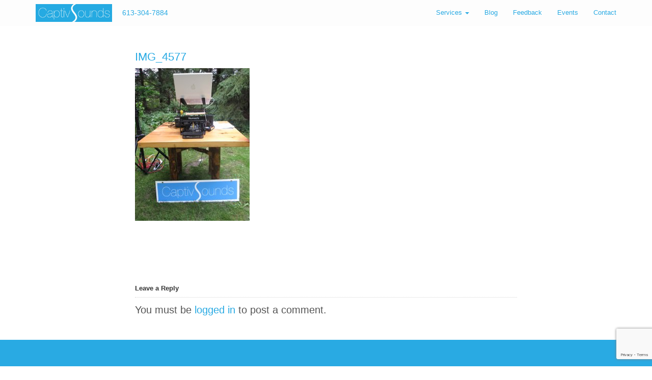

--- FILE ---
content_type: text/html; charset=UTF-8
request_url: https://captivsounds.com/2013/08/saunders-farm/img_4577/
body_size: 9951
content:
<!doctype html>
<!--[if lt IE 7 ]> <html class="no-js ie6" lang="en-US"> <![endif]-->
<!--[if IE 7 ]>    <html class="no-js ie7" lang="en-US"> <![endif]-->
<!--[if IE 8 ]>    <html class="no-js ie8" lang="en-US"> <![endif]-->
<!--[if (gte IE 9)|!(IE)]><!--> <html class="no-js" lang="en-US"> <!--<![endif]-->
<head>

<meta charset="UTF-8" />
<meta name="viewport" content="width=device-width, user-scalable=no, initial-scale=1.0, minimum-scale=1.0, maximum-scale=1.0">
<meta http-equiv="X-UA-Compatible" content="IE=edge,chrome=1" />



<link rel="profile" href="http://gmpg.org/xfn/11" />
<link rel="pingback" href="https://captivsounds.com/xmlrpc.php" />

  <!-- HTML5 shim and Respond.js IE8 support of HTML5 elements and media queries -->
    <!--[if lt IE 9]>
      <script src="/js/html5shiv.js"></script>
      <script src="/js/respond.min.js"></script>
    <![endif]-->

<meta name='robots' content='index, follow, max-image-preview:large, max-snippet:-1, max-video-preview:-1' />
	<style>img:is([sizes="auto" i], [sizes^="auto," i]) { contain-intrinsic-size: 3000px 1500px }</style>
	
	<!-- This site is optimized with the Yoast SEO plugin v26.8 - https://yoast.com/product/yoast-seo-wordpress/ -->
	<title>IMG_4577 - CaptivSounds</title>
	<link rel="canonical" href="https://captivsounds.com/2013/08/saunders-farm/img_4577/" />
	<meta property="og:locale" content="en_US" />
	<meta property="og:type" content="article" />
	<meta property="og:title" content="IMG_4577 - CaptivSounds" />
	<meta property="og:url" content="https://captivsounds.com/2013/08/saunders-farm/img_4577/" />
	<meta property="og:site_name" content="CaptivSounds" />
	<meta property="article:publisher" content="https://www.facebook.com/CaptivSounds" />
	<meta property="og:image" content="https://captivsounds.com/2013/08/saunders-farm/img_4577" />
	<meta property="og:image:width" content="2112" />
	<meta property="og:image:height" content="2816" />
	<meta property="og:image:type" content="image/jpeg" />
	<meta name="twitter:card" content="summary_large_image" />
	<meta name="twitter:site" content="@captivsounds" />
	<script type="application/ld+json" class="yoast-schema-graph">{"@context":"https://schema.org","@graph":[{"@type":"WebPage","@id":"https://captivsounds.com/2013/08/saunders-farm/img_4577/","url":"https://captivsounds.com/2013/08/saunders-farm/img_4577/","name":"IMG_4577 - CaptivSounds","isPartOf":{"@id":"https://captivsounds.com/#website"},"primaryImageOfPage":{"@id":"https://captivsounds.com/2013/08/saunders-farm/img_4577/#primaryimage"},"image":{"@id":"https://captivsounds.com/2013/08/saunders-farm/img_4577/#primaryimage"},"thumbnailUrl":"https://captivsounds.com/wp-content/uploads/2013/08/IMG_4577.jpg","datePublished":"2013-08-01T14:07:58+00:00","breadcrumb":{"@id":"https://captivsounds.com/2013/08/saunders-farm/img_4577/#breadcrumb"},"inLanguage":"en-US","potentialAction":[{"@type":"ReadAction","target":["https://captivsounds.com/2013/08/saunders-farm/img_4577/"]}]},{"@type":"ImageObject","inLanguage":"en-US","@id":"https://captivsounds.com/2013/08/saunders-farm/img_4577/#primaryimage","url":"https://captivsounds.com/wp-content/uploads/2013/08/IMG_4577.jpg","contentUrl":"https://captivsounds.com/wp-content/uploads/2013/08/IMG_4577.jpg","width":"2112","height":"2816"},{"@type":"BreadcrumbList","@id":"https://captivsounds.com/2013/08/saunders-farm/img_4577/#breadcrumb","itemListElement":[{"@type":"ListItem","position":1,"name":"Home","item":"https://captivsounds.com/"},{"@type":"ListItem","position":2,"name":"Saunders Farm","item":"https://captivsounds.com/2013/08/saunders-farm/"},{"@type":"ListItem","position":3,"name":"IMG_4577"}]},{"@type":"WebSite","@id":"https://captivsounds.com/#website","url":"https://captivsounds.com/","name":"CaptivSounds","description":"","potentialAction":[{"@type":"SearchAction","target":{"@type":"EntryPoint","urlTemplate":"https://captivsounds.com/?s={search_term_string}"},"query-input":{"@type":"PropertyValueSpecification","valueRequired":true,"valueName":"search_term_string"}}],"inLanguage":"en-US"}]}</script>
	<!-- / Yoast SEO plugin. -->


<link rel="alternate" type="application/rss+xml" title="CaptivSounds &raquo; Feed" href="https://captivsounds.com/feed/" />
<link rel="alternate" type="application/rss+xml" title="CaptivSounds &raquo; Comments Feed" href="https://captivsounds.com/comments/feed/" />
<link rel="alternate" type="application/rss+xml" title="CaptivSounds &raquo; IMG_4577 Comments Feed" href="https://captivsounds.com/2013/08/saunders-farm/img_4577/feed/" />
<script type="text/javascript">
/* <![CDATA[ */
window._wpemojiSettings = {"baseUrl":"https:\/\/s.w.org\/images\/core\/emoji\/16.0.1\/72x72\/","ext":".png","svgUrl":"https:\/\/s.w.org\/images\/core\/emoji\/16.0.1\/svg\/","svgExt":".svg","source":{"concatemoji":"https:\/\/captivsounds.com\/wp-includes\/js\/wp-emoji-release.min.js?ver=6.8.3"}};
/*! This file is auto-generated */
!function(s,n){var o,i,e;function c(e){try{var t={supportTests:e,timestamp:(new Date).valueOf()};sessionStorage.setItem(o,JSON.stringify(t))}catch(e){}}function p(e,t,n){e.clearRect(0,0,e.canvas.width,e.canvas.height),e.fillText(t,0,0);var t=new Uint32Array(e.getImageData(0,0,e.canvas.width,e.canvas.height).data),a=(e.clearRect(0,0,e.canvas.width,e.canvas.height),e.fillText(n,0,0),new Uint32Array(e.getImageData(0,0,e.canvas.width,e.canvas.height).data));return t.every(function(e,t){return e===a[t]})}function u(e,t){e.clearRect(0,0,e.canvas.width,e.canvas.height),e.fillText(t,0,0);for(var n=e.getImageData(16,16,1,1),a=0;a<n.data.length;a++)if(0!==n.data[a])return!1;return!0}function f(e,t,n,a){switch(t){case"flag":return n(e,"\ud83c\udff3\ufe0f\u200d\u26a7\ufe0f","\ud83c\udff3\ufe0f\u200b\u26a7\ufe0f")?!1:!n(e,"\ud83c\udde8\ud83c\uddf6","\ud83c\udde8\u200b\ud83c\uddf6")&&!n(e,"\ud83c\udff4\udb40\udc67\udb40\udc62\udb40\udc65\udb40\udc6e\udb40\udc67\udb40\udc7f","\ud83c\udff4\u200b\udb40\udc67\u200b\udb40\udc62\u200b\udb40\udc65\u200b\udb40\udc6e\u200b\udb40\udc67\u200b\udb40\udc7f");case"emoji":return!a(e,"\ud83e\udedf")}return!1}function g(e,t,n,a){var r="undefined"!=typeof WorkerGlobalScope&&self instanceof WorkerGlobalScope?new OffscreenCanvas(300,150):s.createElement("canvas"),o=r.getContext("2d",{willReadFrequently:!0}),i=(o.textBaseline="top",o.font="600 32px Arial",{});return e.forEach(function(e){i[e]=t(o,e,n,a)}),i}function t(e){var t=s.createElement("script");t.src=e,t.defer=!0,s.head.appendChild(t)}"undefined"!=typeof Promise&&(o="wpEmojiSettingsSupports",i=["flag","emoji"],n.supports={everything:!0,everythingExceptFlag:!0},e=new Promise(function(e){s.addEventListener("DOMContentLoaded",e,{once:!0})}),new Promise(function(t){var n=function(){try{var e=JSON.parse(sessionStorage.getItem(o));if("object"==typeof e&&"number"==typeof e.timestamp&&(new Date).valueOf()<e.timestamp+604800&&"object"==typeof e.supportTests)return e.supportTests}catch(e){}return null}();if(!n){if("undefined"!=typeof Worker&&"undefined"!=typeof OffscreenCanvas&&"undefined"!=typeof URL&&URL.createObjectURL&&"undefined"!=typeof Blob)try{var e="postMessage("+g.toString()+"("+[JSON.stringify(i),f.toString(),p.toString(),u.toString()].join(",")+"));",a=new Blob([e],{type:"text/javascript"}),r=new Worker(URL.createObjectURL(a),{name:"wpTestEmojiSupports"});return void(r.onmessage=function(e){c(n=e.data),r.terminate(),t(n)})}catch(e){}c(n=g(i,f,p,u))}t(n)}).then(function(e){for(var t in e)n.supports[t]=e[t],n.supports.everything=n.supports.everything&&n.supports[t],"flag"!==t&&(n.supports.everythingExceptFlag=n.supports.everythingExceptFlag&&n.supports[t]);n.supports.everythingExceptFlag=n.supports.everythingExceptFlag&&!n.supports.flag,n.DOMReady=!1,n.readyCallback=function(){n.DOMReady=!0}}).then(function(){return e}).then(function(){var e;n.supports.everything||(n.readyCallback(),(e=n.source||{}).concatemoji?t(e.concatemoji):e.wpemoji&&e.twemoji&&(t(e.twemoji),t(e.wpemoji)))}))}((window,document),window._wpemojiSettings);
/* ]]> */
</script>
<style id='wp-emoji-styles-inline-css' type='text/css'>

	img.wp-smiley, img.emoji {
		display: inline !important;
		border: none !important;
		box-shadow: none !important;
		height: 1em !important;
		width: 1em !important;
		margin: 0 0.07em !important;
		vertical-align: -0.1em !important;
		background: none !important;
		padding: 0 !important;
	}
</style>
<link rel='stylesheet' id='wp-block-library-css' href='https://captivsounds.com/wp-includes/css/dist/block-library/style.min.css?ver=6.8.3' type='text/css' media='all' />
<style id='classic-theme-styles-inline-css' type='text/css'>
/*! This file is auto-generated */
.wp-block-button__link{color:#fff;background-color:#32373c;border-radius:9999px;box-shadow:none;text-decoration:none;padding:calc(.667em + 2px) calc(1.333em + 2px);font-size:1.125em}.wp-block-file__button{background:#32373c;color:#fff;text-decoration:none}
</style>
<style id='global-styles-inline-css' type='text/css'>
:root{--wp--preset--aspect-ratio--square: 1;--wp--preset--aspect-ratio--4-3: 4/3;--wp--preset--aspect-ratio--3-4: 3/4;--wp--preset--aspect-ratio--3-2: 3/2;--wp--preset--aspect-ratio--2-3: 2/3;--wp--preset--aspect-ratio--16-9: 16/9;--wp--preset--aspect-ratio--9-16: 9/16;--wp--preset--color--black: #000000;--wp--preset--color--cyan-bluish-gray: #abb8c3;--wp--preset--color--white: #ffffff;--wp--preset--color--pale-pink: #f78da7;--wp--preset--color--vivid-red: #cf2e2e;--wp--preset--color--luminous-vivid-orange: #ff6900;--wp--preset--color--luminous-vivid-amber: #fcb900;--wp--preset--color--light-green-cyan: #7bdcb5;--wp--preset--color--vivid-green-cyan: #00d084;--wp--preset--color--pale-cyan-blue: #8ed1fc;--wp--preset--color--vivid-cyan-blue: #0693e3;--wp--preset--color--vivid-purple: #9b51e0;--wp--preset--gradient--vivid-cyan-blue-to-vivid-purple: linear-gradient(135deg,rgba(6,147,227,1) 0%,rgb(155,81,224) 100%);--wp--preset--gradient--light-green-cyan-to-vivid-green-cyan: linear-gradient(135deg,rgb(122,220,180) 0%,rgb(0,208,130) 100%);--wp--preset--gradient--luminous-vivid-amber-to-luminous-vivid-orange: linear-gradient(135deg,rgba(252,185,0,1) 0%,rgba(255,105,0,1) 100%);--wp--preset--gradient--luminous-vivid-orange-to-vivid-red: linear-gradient(135deg,rgba(255,105,0,1) 0%,rgb(207,46,46) 100%);--wp--preset--gradient--very-light-gray-to-cyan-bluish-gray: linear-gradient(135deg,rgb(238,238,238) 0%,rgb(169,184,195) 100%);--wp--preset--gradient--cool-to-warm-spectrum: linear-gradient(135deg,rgb(74,234,220) 0%,rgb(151,120,209) 20%,rgb(207,42,186) 40%,rgb(238,44,130) 60%,rgb(251,105,98) 80%,rgb(254,248,76) 100%);--wp--preset--gradient--blush-light-purple: linear-gradient(135deg,rgb(255,206,236) 0%,rgb(152,150,240) 100%);--wp--preset--gradient--blush-bordeaux: linear-gradient(135deg,rgb(254,205,165) 0%,rgb(254,45,45) 50%,rgb(107,0,62) 100%);--wp--preset--gradient--luminous-dusk: linear-gradient(135deg,rgb(255,203,112) 0%,rgb(199,81,192) 50%,rgb(65,88,208) 100%);--wp--preset--gradient--pale-ocean: linear-gradient(135deg,rgb(255,245,203) 0%,rgb(182,227,212) 50%,rgb(51,167,181) 100%);--wp--preset--gradient--electric-grass: linear-gradient(135deg,rgb(202,248,128) 0%,rgb(113,206,126) 100%);--wp--preset--gradient--midnight: linear-gradient(135deg,rgb(2,3,129) 0%,rgb(40,116,252) 100%);--wp--preset--font-size--small: 13px;--wp--preset--font-size--medium: 20px;--wp--preset--font-size--large: 36px;--wp--preset--font-size--x-large: 42px;--wp--preset--spacing--20: 0.44rem;--wp--preset--spacing--30: 0.67rem;--wp--preset--spacing--40: 1rem;--wp--preset--spacing--50: 1.5rem;--wp--preset--spacing--60: 2.25rem;--wp--preset--spacing--70: 3.38rem;--wp--preset--spacing--80: 5.06rem;--wp--preset--shadow--natural: 6px 6px 9px rgba(0, 0, 0, 0.2);--wp--preset--shadow--deep: 12px 12px 50px rgba(0, 0, 0, 0.4);--wp--preset--shadow--sharp: 6px 6px 0px rgba(0, 0, 0, 0.2);--wp--preset--shadow--outlined: 6px 6px 0px -3px rgba(255, 255, 255, 1), 6px 6px rgba(0, 0, 0, 1);--wp--preset--shadow--crisp: 6px 6px 0px rgba(0, 0, 0, 1);}:where(.is-layout-flex){gap: 0.5em;}:where(.is-layout-grid){gap: 0.5em;}body .is-layout-flex{display: flex;}.is-layout-flex{flex-wrap: wrap;align-items: center;}.is-layout-flex > :is(*, div){margin: 0;}body .is-layout-grid{display: grid;}.is-layout-grid > :is(*, div){margin: 0;}:where(.wp-block-columns.is-layout-flex){gap: 2em;}:where(.wp-block-columns.is-layout-grid){gap: 2em;}:where(.wp-block-post-template.is-layout-flex){gap: 1.25em;}:where(.wp-block-post-template.is-layout-grid){gap: 1.25em;}.has-black-color{color: var(--wp--preset--color--black) !important;}.has-cyan-bluish-gray-color{color: var(--wp--preset--color--cyan-bluish-gray) !important;}.has-white-color{color: var(--wp--preset--color--white) !important;}.has-pale-pink-color{color: var(--wp--preset--color--pale-pink) !important;}.has-vivid-red-color{color: var(--wp--preset--color--vivid-red) !important;}.has-luminous-vivid-orange-color{color: var(--wp--preset--color--luminous-vivid-orange) !important;}.has-luminous-vivid-amber-color{color: var(--wp--preset--color--luminous-vivid-amber) !important;}.has-light-green-cyan-color{color: var(--wp--preset--color--light-green-cyan) !important;}.has-vivid-green-cyan-color{color: var(--wp--preset--color--vivid-green-cyan) !important;}.has-pale-cyan-blue-color{color: var(--wp--preset--color--pale-cyan-blue) !important;}.has-vivid-cyan-blue-color{color: var(--wp--preset--color--vivid-cyan-blue) !important;}.has-vivid-purple-color{color: var(--wp--preset--color--vivid-purple) !important;}.has-black-background-color{background-color: var(--wp--preset--color--black) !important;}.has-cyan-bluish-gray-background-color{background-color: var(--wp--preset--color--cyan-bluish-gray) !important;}.has-white-background-color{background-color: var(--wp--preset--color--white) !important;}.has-pale-pink-background-color{background-color: var(--wp--preset--color--pale-pink) !important;}.has-vivid-red-background-color{background-color: var(--wp--preset--color--vivid-red) !important;}.has-luminous-vivid-orange-background-color{background-color: var(--wp--preset--color--luminous-vivid-orange) !important;}.has-luminous-vivid-amber-background-color{background-color: var(--wp--preset--color--luminous-vivid-amber) !important;}.has-light-green-cyan-background-color{background-color: var(--wp--preset--color--light-green-cyan) !important;}.has-vivid-green-cyan-background-color{background-color: var(--wp--preset--color--vivid-green-cyan) !important;}.has-pale-cyan-blue-background-color{background-color: var(--wp--preset--color--pale-cyan-blue) !important;}.has-vivid-cyan-blue-background-color{background-color: var(--wp--preset--color--vivid-cyan-blue) !important;}.has-vivid-purple-background-color{background-color: var(--wp--preset--color--vivid-purple) !important;}.has-black-border-color{border-color: var(--wp--preset--color--black) !important;}.has-cyan-bluish-gray-border-color{border-color: var(--wp--preset--color--cyan-bluish-gray) !important;}.has-white-border-color{border-color: var(--wp--preset--color--white) !important;}.has-pale-pink-border-color{border-color: var(--wp--preset--color--pale-pink) !important;}.has-vivid-red-border-color{border-color: var(--wp--preset--color--vivid-red) !important;}.has-luminous-vivid-orange-border-color{border-color: var(--wp--preset--color--luminous-vivid-orange) !important;}.has-luminous-vivid-amber-border-color{border-color: var(--wp--preset--color--luminous-vivid-amber) !important;}.has-light-green-cyan-border-color{border-color: var(--wp--preset--color--light-green-cyan) !important;}.has-vivid-green-cyan-border-color{border-color: var(--wp--preset--color--vivid-green-cyan) !important;}.has-pale-cyan-blue-border-color{border-color: var(--wp--preset--color--pale-cyan-blue) !important;}.has-vivid-cyan-blue-border-color{border-color: var(--wp--preset--color--vivid-cyan-blue) !important;}.has-vivid-purple-border-color{border-color: var(--wp--preset--color--vivid-purple) !important;}.has-vivid-cyan-blue-to-vivid-purple-gradient-background{background: var(--wp--preset--gradient--vivid-cyan-blue-to-vivid-purple) !important;}.has-light-green-cyan-to-vivid-green-cyan-gradient-background{background: var(--wp--preset--gradient--light-green-cyan-to-vivid-green-cyan) !important;}.has-luminous-vivid-amber-to-luminous-vivid-orange-gradient-background{background: var(--wp--preset--gradient--luminous-vivid-amber-to-luminous-vivid-orange) !important;}.has-luminous-vivid-orange-to-vivid-red-gradient-background{background: var(--wp--preset--gradient--luminous-vivid-orange-to-vivid-red) !important;}.has-very-light-gray-to-cyan-bluish-gray-gradient-background{background: var(--wp--preset--gradient--very-light-gray-to-cyan-bluish-gray) !important;}.has-cool-to-warm-spectrum-gradient-background{background: var(--wp--preset--gradient--cool-to-warm-spectrum) !important;}.has-blush-light-purple-gradient-background{background: var(--wp--preset--gradient--blush-light-purple) !important;}.has-blush-bordeaux-gradient-background{background: var(--wp--preset--gradient--blush-bordeaux) !important;}.has-luminous-dusk-gradient-background{background: var(--wp--preset--gradient--luminous-dusk) !important;}.has-pale-ocean-gradient-background{background: var(--wp--preset--gradient--pale-ocean) !important;}.has-electric-grass-gradient-background{background: var(--wp--preset--gradient--electric-grass) !important;}.has-midnight-gradient-background{background: var(--wp--preset--gradient--midnight) !important;}.has-small-font-size{font-size: var(--wp--preset--font-size--small) !important;}.has-medium-font-size{font-size: var(--wp--preset--font-size--medium) !important;}.has-large-font-size{font-size: var(--wp--preset--font-size--large) !important;}.has-x-large-font-size{font-size: var(--wp--preset--font-size--x-large) !important;}
:where(.wp-block-post-template.is-layout-flex){gap: 1.25em;}:where(.wp-block-post-template.is-layout-grid){gap: 1.25em;}
:where(.wp-block-columns.is-layout-flex){gap: 2em;}:where(.wp-block-columns.is-layout-grid){gap: 2em;}
:root :where(.wp-block-pullquote){font-size: 1.5em;line-height: 1.6;}
</style>
<link rel='stylesheet' id='contact-form-7-css' href='https://captivsounds.com/wp-content/plugins/contact-form-7/includes/css/styles.css?ver=6.1.4' type='text/css' media='all' />
<link rel='stylesheet' id='bootstrap-css' href='https://captivsounds.com/wp-content/themes/captivsounds/css/bootstrap.min.css?ver=3.0.3' type='text/css' media='all' />
<link rel='stylesheet' id='wpbase-css' href='https://captivsounds.com/wp-content/themes/captivsounds/css/wpbase.min.css?ver=3.0.3' type='text/css' media='all' />
<link rel='stylesheet' id='font-awesome-css' href='https://captivsounds.com/wp-content/themes/captivsounds/css/font-awesome.min.css?ver=4.0.3' type='text/css' media='all' />
<link rel='stylesheet' id='magnific-css' href='https://captivsounds.com/wp-content/themes/captivsounds/css/magnific.css?ver=0.9.4' type='text/css' media='all' />
<link rel='stylesheet' id='theme-style-css' href='https://captivsounds.com/wp-content/themes/captivsounds/style.css?ver=3.0.3' type='text/css' media='all' />
<link rel='stylesheet' id='wp-featherlight-css' href='https://captivsounds.com/wp-content/plugins/wp-featherlight/css/wp-featherlight.min.css?ver=1.3.4' type='text/css' media='all' />
<script type="text/javascript" src="https://captivsounds.com/wp-includes/js/jquery/jquery.min.js?ver=3.7.1" id="jquery-core-js"></script>
<script type="text/javascript" src="https://captivsounds.com/wp-includes/js/jquery/jquery-migrate.min.js?ver=3.4.1" id="jquery-migrate-js"></script>
<script type="text/javascript" src="https://captivsounds.com/wp-content/themes/captivsounds/js/modernizr.custom.js?ver=2.6.2" id="modernizr-js"></script>
<script type="text/javascript" src="https://captivsounds.com/wp-content/themes/captivsounds/js/magnific.min.js?ver=0.9.4" id="magnific-js"></script>
<script type="text/javascript" src="https://captivsounds.com/wp-content/themes/captivsounds/js/bootstrap.js?ver=6.8.3" id="bootstrap-script-js"></script>
<script type="text/javascript" src="https://captivsounds.com/wp-content/themes/captivsounds/js/hover.zoom.js?ver=6.8.3" id="hover-script-js"></script>
<script type="text/javascript" src="https://captivsounds.com/wp-content/themes/captivsounds/js/main.js?ver=6.8.3" id="main-script-js"></script>
<link rel="https://api.w.org/" href="https://captivsounds.com/wp-json/" /><link rel="alternate" title="JSON" type="application/json" href="https://captivsounds.com/wp-json/wp/v2/media/542" /><link rel="EditURI" type="application/rsd+xml" title="RSD" href="https://captivsounds.com/xmlrpc.php?rsd" />
<meta name="generator" content="WordPress 6.8.3" />
<link rel='shortlink' href='https://captivsounds.com/?p=542' />
<link rel="alternate" title="oEmbed (JSON)" type="application/json+oembed" href="https://captivsounds.com/wp-json/oembed/1.0/embed?url=https%3A%2F%2Fcaptivsounds.com%2F2013%2F08%2Fsaunders-farm%2Fimg_4577%2F" />
<link rel="alternate" title="oEmbed (XML)" type="text/xml+oembed" href="https://captivsounds.com/wp-json/oembed/1.0/embed?url=https%3A%2F%2Fcaptivsounds.com%2F2013%2F08%2Fsaunders-farm%2Fimg_4577%2F&#038;format=xml" />

		<!-- GA Google Analytics @ https://m0n.co/ga -->
		<script async src="https://www.googletagmanager.com/gtag/js?id=UA-75004820-1"></script>
		<script>
			window.dataLayer = window.dataLayer || [];
			function gtag(){dataLayer.push(arguments);}
			gtag('js', new Date());
			gtag('config', 'UA-75004820-1');
		</script>

		<script type="text/javascript">
    // <![CDATA[
    jQuery(document).ready(function($){
    	$("a[rel='magnific']").magnificPopup({
    		type:'image'
    	});
    });  
    // ]]>
    </script>
     

</head>

<body class="attachment wp-singular attachment-template-default single single-attachment postid-542 attachmentid-542 attachment-jpeg wp-theme-captivsounds wp-featherlight-captions">
                 

         
        <header>
   
    
<nav role="navigation">
    <div class="navbar navbar-fixed-top">
        <div class="container">
           <!-- .navbar-toggle is used as the toggle for collapsed navbar content -->
            <div class="navbar-header">
            <button type="button" class="navbar-toggle" data-toggle="collapse" data-target=".navbar-responsive-collapse">
              <span class="icon-bar"></span>
              <span class="icon-bar"></span>
              <span class="icon-bar"></span>
            </button>

           <!---->
           <!-- -->
           <!-- <a class="navbar-brand" href="https://captivsounds.com/" title="CaptivSounds" rel="homepage"><b>CaptivSounds</b></a>-->
           <!-- -->

           <a href="https://captivsounds.com"><img class="retina" src="/wp-content/themes/captivsounds/assets/img/captivsounds-logo.jpg" alt="CaptivSounds DJ Services in Ottawa" width="150" height="80"></a>
            <a class="header-phone" href="tel:1-613-304-7884">613-304-7884</a>
        </div>
          <div class="navbar-collapse collapse navbar-responsive-collapse">
			   <ul id="menu-primary-nav" class="nav navbar-nav navbar-right"><li id="menu-item-19" class="menu-item menu-item-type-post_type menu-item-object-page menu-item-has-children dropdown menu-item-19"><a href="https://captivsounds.com/services/" class="dropdown-toggle" data-toggle="dropdown">Services <b class="caret"></b></a>
<ul class="dropdown-menu">
	<li id="menu-item-40" class="menu-item menu-item-type-post_type menu-item-object-page menu-item-40"><a href="https://captivsounds.com/services/anniversaries-and-birthday-parties/">Anniversaries and Birthday Parties</a></li>
	<li id="menu-item-41" class="menu-item menu-item-type-post_type menu-item-object-page menu-item-41"><a href="https://captivsounds.com/services/bat-bar-mitzvah/">Bat-Bar Mitzvah</a></li>
	<li id="menu-item-39" class="menu-item menu-item-type-post_type menu-item-object-page menu-item-39"><a href="https://captivsounds.com/services/christmas-holidays-and-new-years-parties/">Christmas Holiday&#8217;s and New Years Parties</a></li>
	<li id="menu-item-43" class="menu-item menu-item-type-post_type menu-item-object-page menu-item-43"><a href="https://captivsounds.com/services/corporate-events/">Corporate Events</a></li>
	<li id="menu-item-42" class="menu-item menu-item-type-post_type menu-item-object-page menu-item-42"><a href="https://captivsounds.com/services/engagement-and-pre-wedding/">Engagement and Pre-Wedding</a></li>
	<li id="menu-item-20" class="menu-item menu-item-type-post_type menu-item-object-page menu-item-20"><a href="https://captivsounds.com/services/weddings/">Weddings</a></li>
</ul>
</li>
<li id="menu-item-62" class="menu-item menu-item-type-post_type menu-item-object-page current_page_parent menu-item-62"><a href="https://captivsounds.com/blog/">Blog</a></li>
<li id="menu-item-1755" class="menu-item menu-item-type-taxonomy menu-item-object-category menu-item-1755"><a href="https://captivsounds.com/category/feedback/">Feedback</a></li>
<li id="menu-item-1754" class="menu-item menu-item-type-taxonomy menu-item-object-category menu-item-1754"><a href="https://captivsounds.com/category/events/">Events</a></li>
<li id="menu-item-18" class="menu-item menu-item-type-post_type menu-item-object-page menu-item-18"><a href="https://captivsounds.com/contact/">Contact</a></li>
</ul>
          </div>
        </div>
     </div>           
</nav>
           
 
    </header><!-- end of header -->
        
	    
        <div id="wrapper" class="clearfix container-fluid">
    
    
<div id="content">

  
  
  <article id="post-542" class="post-542 attachment type-attachment status-inherit hentry">

    <div id="white">
      <div class="container">
        <div class="row">
          <div class="col-lg-8 col-lg-offset-2">

           <section class="post-meta">
                  <header>
                    <h4 class="post-title">
                      <a href="https://captivsounds.com/2013/08/saunders-farm/img_4577/" title="IMG_4577" rel="bookmark">
                        IMG_4577                      </a>
                                          </h4>
                   
                  </header>
          </section><!-- end of .post-meta -->

        <section class="post-entry">
          <p class="attachment"><a href='https://captivsounds.com/wp-content/uploads/2013/08/IMG_4577.jpg'><img fetchpriority="high" decoding="async" width="225" height="300" src="https://captivsounds.com/wp-content/uploads/2013/08/IMG_4577-225x300.jpg" class="attachment-medium size-medium" alt="" srcset="https://captivsounds.com/wp-content/uploads/2013/08/IMG_4577-225x300.jpg 225w, https://captivsounds.com/wp-content/uploads/2013/08/IMG_4577-768x1024.jpg 768w" sizes="(max-width: 225px) 100vw, 225px" /></a></p>

          

        

                          </section><!-- end of .post-entry -->

                          <footer class="article-footer">
                                                        <div class="post-data">
                                                          </div><!-- end of .post-data -->
                            
                            <div class="post-edit"></div>
                          </footer>


<script type='text/javascript'>
(function($) {
  window.fnames = new Array(); window.ftypes = new Array();fnames[1]='FNAME';ftypes[1]='text';fnames[0]='EMAIL';ftypes[0]='email';
}(jQuery));
var $mcj = jQuery.noConflict(true);
</script>
<!--End mc_embed_signup-->


                        </div>
                      </div>
                    </div>
                  </div>
                </article><!-- end of #post-542 -->

                <div class="container">
                  <div class="row">
                    <div class="col-lg-8 col-lg-offset-2">

                      
<div id="comments" class="comments-area">

    
    	<div id="respond" class="comment-respond">
		<h3 id="reply-title" class="comment-reply-title"><span>Leave a Reply</span> <small><a rel="nofollow" id="cancel-comment-reply-link" href="/2013/08/saunders-farm/img_4577/#respond" style="display:none;">Cancel reply</a></small></h3><p class="must-log-in">You must be <a href="https://captivsounds.com/wp-login.php?redirect_to=https%3A%2F%2Fcaptivsounds.com%2F2013%2F08%2Fsaunders-farm%2Fimg_4577%2F">logged in</a> to post a comment.</p>	</div><!-- #respond -->
	
</div><!-- #comments -->
                    </div>
                  </div>
                </div>

              
              
         
   </div><!-- end of #content -->



   </div><!-- end of wrapper-->



<div class="container-fluid blue-bg">
<div class="container">
<div class="col-md-6 text-center">
<h3 class="white">Download Our Top 200 Song List</h3>
<p>        <a href="/wp-content/themes/captivsounds/assets/pdf/captivsounds-top-200.pdf" class="btn btn-lg btn-primary-invert" download="CaptivSounds Top 200 Songs"><span class="glyphicon glyphicon-cloud-download"></span> Download</a>
    </p>
</div>
<div class="col-md-6 text-center">
<h3 class="white">Download Our Wedding Music Guide</h3>
<p>        <a href="/wp-content/themes/captivsounds/assets/pdf/captivsounds-wedding-music-guide.pdf" class="btn btn-lg btn-primary-invert" download="CaptivSounds Wedding Music Guide"><span class="glyphicon glyphicon-cloud-download"></span> Download</a>
    </p>
</div>
</div>
</div>
  <!-- +++++ Footer Section +++++ -->
<footer id="footer">
  <div class="container">
	  <div class="footer-logo">
		  <img class="footer-logo" src="/wp-content/themes/captivsounds/assets/img/cs-logo.png" alt="CaptivSounds DJ Services">
	  </div>
    <div class="footer-container center">
        <h2 class="footer-heading white">Contact CaptivSounds DJ Services for your Wedding or Corporate Event</h2>
        <a class="phone-footer" href="tel:1-613-304-7884">613-304-7884</a>
    </div>
    </div>
    <div class="container spacer40">    
    <div class="center">
        <a href="https://twitter.com/captivsounds" onclick="__gaTracker('send', 'event', 'outbound-widget', 'https://twitter.com/captivsounds', '');" class="soc-twitter">
            <div class="social-icon-box">
            <img class="social-icons" src="/wp-content/themes/captivsounds/assets/icons/twitter-icon.png" alt="CaptivSounds DJ Services in Ottawa">
            </div>
        </a>
    
        <a href="http://www.facebook.com/CaptivSounds" onclick="__gaTracker('send', 'event', 'outbound-widget', 'http://www.facebook.com/CaptivSounds', '');" class="soc-facebook">
    <div class="social-icon-box">
    <img class="social-icons" src="/wp-content/themes/captivsounds/assets/icons/facebook-icon.png" alt="CaptivSounds DJ Services in Ottawa">
    </div>
    </a>
    
    <a href="https://www.instagram.com/captivsounds/" onclick="__gaTracker('send', 'event', 'outbound-widget', 'https://www.instagram.com/captivsounds/', '');" class="soc-instagram soc-icon-last">
    <div class="social-icon-box">
    <img class="social-icons" src="/wp-content/themes/captivsounds/assets/icons/instagram-icon.png" alt="CaptivSounds DJ Services in Ottawa">
    </div>
    </a>
    </div>
    </div>
    <p class="text-center policy"><a href="/privacy-policy" class="text-center" title="Privacy Policy">Privacy Policy</a></p>

    <div class="container">
      <div class="col-lg-4">
              </div>
      <div class="col-lg-4">
              </div>
      <div class="col-lg-4">
              </div>
    </div><!-- /container -->
    <div clas="container">
      <div id="text-5" class="widget-wrapper widget_text"><small>			<div class="textwidget"></div>
		</small></div><div id="text-6" class="widget-wrapper widget_text"><small>			<div class="textwidget"></div>
		</small></div>  </div><!-- /container -->
</footer><!-- end #footer -->




<script type="speculationrules">
{"prefetch":[{"source":"document","where":{"and":[{"href_matches":"\/*"},{"not":{"href_matches":["\/wp-*.php","\/wp-admin\/*","\/wp-content\/uploads\/*","\/wp-content\/*","\/wp-content\/plugins\/*","\/wp-content\/themes\/captivsounds\/*","\/*\\?(.+)"]}},{"not":{"selector_matches":"a[rel~=\"nofollow\"]"}},{"not":{"selector_matches":".no-prefetch, .no-prefetch a"}}]},"eagerness":"conservative"}]}
</script>
<script type="text/javascript" src="https://captivsounds.com/wp-includes/js/dist/hooks.min.js?ver=4d63a3d491d11ffd8ac6" id="wp-hooks-js"></script>
<script type="text/javascript" src="https://captivsounds.com/wp-includes/js/dist/i18n.min.js?ver=5e580eb46a90c2b997e6" id="wp-i18n-js"></script>
<script type="text/javascript" id="wp-i18n-js-after">
/* <![CDATA[ */
wp.i18n.setLocaleData( { 'text direction\u0004ltr': [ 'ltr' ] } );
/* ]]> */
</script>
<script type="text/javascript" src="https://captivsounds.com/wp-content/plugins/contact-form-7/includes/swv/js/index.js?ver=6.1.4" id="swv-js"></script>
<script type="text/javascript" id="contact-form-7-js-before">
/* <![CDATA[ */
var wpcf7 = {
    "api": {
        "root": "https:\/\/captivsounds.com\/wp-json\/",
        "namespace": "contact-form-7\/v1"
    },
    "cached": 1
};
/* ]]> */
</script>
<script type="text/javascript" src="https://captivsounds.com/wp-content/plugins/contact-form-7/includes/js/index.js?ver=6.1.4" id="contact-form-7-js"></script>
<script type="text/javascript" src="https://captivsounds.com/wp-includes/js/comment-reply.min.js?ver=6.8.3" id="comment-reply-js" async="async" data-wp-strategy="async"></script>
<script type="text/javascript" src="https://www.google.com/recaptcha/api.js?render=6LdoVxYiAAAAAKeBA9z9bNcgu32e5qQF6RRgscM5&amp;ver=3.0" id="google-recaptcha-js"></script>
<script type="text/javascript" src="https://captivsounds.com/wp-includes/js/dist/vendor/wp-polyfill.min.js?ver=3.15.0" id="wp-polyfill-js"></script>
<script type="text/javascript" id="wpcf7-recaptcha-js-before">
/* <![CDATA[ */
var wpcf7_recaptcha = {
    "sitekey": "6LdoVxYiAAAAAKeBA9z9bNcgu32e5qQF6RRgscM5",
    "actions": {
        "homepage": "homepage",
        "contactform": "contactform"
    }
};
/* ]]> */
</script>
<script type="text/javascript" src="https://captivsounds.com/wp-content/plugins/contact-form-7/modules/recaptcha/index.js?ver=6.1.4" id="wpcf7-recaptcha-js"></script>
<script type="text/javascript" src="https://captivsounds.com/wp-content/plugins/wp-featherlight/js/wpFeatherlight.pkgd.min.js?ver=1.3.4" id="wp-featherlight-js"></script>

</body>
</html>


--- FILE ---
content_type: text/html; charset=utf-8
request_url: https://www.google.com/recaptcha/api2/anchor?ar=1&k=6LdoVxYiAAAAAKeBA9z9bNcgu32e5qQF6RRgscM5&co=aHR0cHM6Ly9jYXB0aXZzb3VuZHMuY29tOjQ0Mw..&hl=en&v=PoyoqOPhxBO7pBk68S4YbpHZ&size=invisible&anchor-ms=20000&execute-ms=30000&cb=sq262uc3ehb3
body_size: 48698
content:
<!DOCTYPE HTML><html dir="ltr" lang="en"><head><meta http-equiv="Content-Type" content="text/html; charset=UTF-8">
<meta http-equiv="X-UA-Compatible" content="IE=edge">
<title>reCAPTCHA</title>
<style type="text/css">
/* cyrillic-ext */
@font-face {
  font-family: 'Roboto';
  font-style: normal;
  font-weight: 400;
  font-stretch: 100%;
  src: url(//fonts.gstatic.com/s/roboto/v48/KFO7CnqEu92Fr1ME7kSn66aGLdTylUAMa3GUBHMdazTgWw.woff2) format('woff2');
  unicode-range: U+0460-052F, U+1C80-1C8A, U+20B4, U+2DE0-2DFF, U+A640-A69F, U+FE2E-FE2F;
}
/* cyrillic */
@font-face {
  font-family: 'Roboto';
  font-style: normal;
  font-weight: 400;
  font-stretch: 100%;
  src: url(//fonts.gstatic.com/s/roboto/v48/KFO7CnqEu92Fr1ME7kSn66aGLdTylUAMa3iUBHMdazTgWw.woff2) format('woff2');
  unicode-range: U+0301, U+0400-045F, U+0490-0491, U+04B0-04B1, U+2116;
}
/* greek-ext */
@font-face {
  font-family: 'Roboto';
  font-style: normal;
  font-weight: 400;
  font-stretch: 100%;
  src: url(//fonts.gstatic.com/s/roboto/v48/KFO7CnqEu92Fr1ME7kSn66aGLdTylUAMa3CUBHMdazTgWw.woff2) format('woff2');
  unicode-range: U+1F00-1FFF;
}
/* greek */
@font-face {
  font-family: 'Roboto';
  font-style: normal;
  font-weight: 400;
  font-stretch: 100%;
  src: url(//fonts.gstatic.com/s/roboto/v48/KFO7CnqEu92Fr1ME7kSn66aGLdTylUAMa3-UBHMdazTgWw.woff2) format('woff2');
  unicode-range: U+0370-0377, U+037A-037F, U+0384-038A, U+038C, U+038E-03A1, U+03A3-03FF;
}
/* math */
@font-face {
  font-family: 'Roboto';
  font-style: normal;
  font-weight: 400;
  font-stretch: 100%;
  src: url(//fonts.gstatic.com/s/roboto/v48/KFO7CnqEu92Fr1ME7kSn66aGLdTylUAMawCUBHMdazTgWw.woff2) format('woff2');
  unicode-range: U+0302-0303, U+0305, U+0307-0308, U+0310, U+0312, U+0315, U+031A, U+0326-0327, U+032C, U+032F-0330, U+0332-0333, U+0338, U+033A, U+0346, U+034D, U+0391-03A1, U+03A3-03A9, U+03B1-03C9, U+03D1, U+03D5-03D6, U+03F0-03F1, U+03F4-03F5, U+2016-2017, U+2034-2038, U+203C, U+2040, U+2043, U+2047, U+2050, U+2057, U+205F, U+2070-2071, U+2074-208E, U+2090-209C, U+20D0-20DC, U+20E1, U+20E5-20EF, U+2100-2112, U+2114-2115, U+2117-2121, U+2123-214F, U+2190, U+2192, U+2194-21AE, U+21B0-21E5, U+21F1-21F2, U+21F4-2211, U+2213-2214, U+2216-22FF, U+2308-230B, U+2310, U+2319, U+231C-2321, U+2336-237A, U+237C, U+2395, U+239B-23B7, U+23D0, U+23DC-23E1, U+2474-2475, U+25AF, U+25B3, U+25B7, U+25BD, U+25C1, U+25CA, U+25CC, U+25FB, U+266D-266F, U+27C0-27FF, U+2900-2AFF, U+2B0E-2B11, U+2B30-2B4C, U+2BFE, U+3030, U+FF5B, U+FF5D, U+1D400-1D7FF, U+1EE00-1EEFF;
}
/* symbols */
@font-face {
  font-family: 'Roboto';
  font-style: normal;
  font-weight: 400;
  font-stretch: 100%;
  src: url(//fonts.gstatic.com/s/roboto/v48/KFO7CnqEu92Fr1ME7kSn66aGLdTylUAMaxKUBHMdazTgWw.woff2) format('woff2');
  unicode-range: U+0001-000C, U+000E-001F, U+007F-009F, U+20DD-20E0, U+20E2-20E4, U+2150-218F, U+2190, U+2192, U+2194-2199, U+21AF, U+21E6-21F0, U+21F3, U+2218-2219, U+2299, U+22C4-22C6, U+2300-243F, U+2440-244A, U+2460-24FF, U+25A0-27BF, U+2800-28FF, U+2921-2922, U+2981, U+29BF, U+29EB, U+2B00-2BFF, U+4DC0-4DFF, U+FFF9-FFFB, U+10140-1018E, U+10190-1019C, U+101A0, U+101D0-101FD, U+102E0-102FB, U+10E60-10E7E, U+1D2C0-1D2D3, U+1D2E0-1D37F, U+1F000-1F0FF, U+1F100-1F1AD, U+1F1E6-1F1FF, U+1F30D-1F30F, U+1F315, U+1F31C, U+1F31E, U+1F320-1F32C, U+1F336, U+1F378, U+1F37D, U+1F382, U+1F393-1F39F, U+1F3A7-1F3A8, U+1F3AC-1F3AF, U+1F3C2, U+1F3C4-1F3C6, U+1F3CA-1F3CE, U+1F3D4-1F3E0, U+1F3ED, U+1F3F1-1F3F3, U+1F3F5-1F3F7, U+1F408, U+1F415, U+1F41F, U+1F426, U+1F43F, U+1F441-1F442, U+1F444, U+1F446-1F449, U+1F44C-1F44E, U+1F453, U+1F46A, U+1F47D, U+1F4A3, U+1F4B0, U+1F4B3, U+1F4B9, U+1F4BB, U+1F4BF, U+1F4C8-1F4CB, U+1F4D6, U+1F4DA, U+1F4DF, U+1F4E3-1F4E6, U+1F4EA-1F4ED, U+1F4F7, U+1F4F9-1F4FB, U+1F4FD-1F4FE, U+1F503, U+1F507-1F50B, U+1F50D, U+1F512-1F513, U+1F53E-1F54A, U+1F54F-1F5FA, U+1F610, U+1F650-1F67F, U+1F687, U+1F68D, U+1F691, U+1F694, U+1F698, U+1F6AD, U+1F6B2, U+1F6B9-1F6BA, U+1F6BC, U+1F6C6-1F6CF, U+1F6D3-1F6D7, U+1F6E0-1F6EA, U+1F6F0-1F6F3, U+1F6F7-1F6FC, U+1F700-1F7FF, U+1F800-1F80B, U+1F810-1F847, U+1F850-1F859, U+1F860-1F887, U+1F890-1F8AD, U+1F8B0-1F8BB, U+1F8C0-1F8C1, U+1F900-1F90B, U+1F93B, U+1F946, U+1F984, U+1F996, U+1F9E9, U+1FA00-1FA6F, U+1FA70-1FA7C, U+1FA80-1FA89, U+1FA8F-1FAC6, U+1FACE-1FADC, U+1FADF-1FAE9, U+1FAF0-1FAF8, U+1FB00-1FBFF;
}
/* vietnamese */
@font-face {
  font-family: 'Roboto';
  font-style: normal;
  font-weight: 400;
  font-stretch: 100%;
  src: url(//fonts.gstatic.com/s/roboto/v48/KFO7CnqEu92Fr1ME7kSn66aGLdTylUAMa3OUBHMdazTgWw.woff2) format('woff2');
  unicode-range: U+0102-0103, U+0110-0111, U+0128-0129, U+0168-0169, U+01A0-01A1, U+01AF-01B0, U+0300-0301, U+0303-0304, U+0308-0309, U+0323, U+0329, U+1EA0-1EF9, U+20AB;
}
/* latin-ext */
@font-face {
  font-family: 'Roboto';
  font-style: normal;
  font-weight: 400;
  font-stretch: 100%;
  src: url(//fonts.gstatic.com/s/roboto/v48/KFO7CnqEu92Fr1ME7kSn66aGLdTylUAMa3KUBHMdazTgWw.woff2) format('woff2');
  unicode-range: U+0100-02BA, U+02BD-02C5, U+02C7-02CC, U+02CE-02D7, U+02DD-02FF, U+0304, U+0308, U+0329, U+1D00-1DBF, U+1E00-1E9F, U+1EF2-1EFF, U+2020, U+20A0-20AB, U+20AD-20C0, U+2113, U+2C60-2C7F, U+A720-A7FF;
}
/* latin */
@font-face {
  font-family: 'Roboto';
  font-style: normal;
  font-weight: 400;
  font-stretch: 100%;
  src: url(//fonts.gstatic.com/s/roboto/v48/KFO7CnqEu92Fr1ME7kSn66aGLdTylUAMa3yUBHMdazQ.woff2) format('woff2');
  unicode-range: U+0000-00FF, U+0131, U+0152-0153, U+02BB-02BC, U+02C6, U+02DA, U+02DC, U+0304, U+0308, U+0329, U+2000-206F, U+20AC, U+2122, U+2191, U+2193, U+2212, U+2215, U+FEFF, U+FFFD;
}
/* cyrillic-ext */
@font-face {
  font-family: 'Roboto';
  font-style: normal;
  font-weight: 500;
  font-stretch: 100%;
  src: url(//fonts.gstatic.com/s/roboto/v48/KFO7CnqEu92Fr1ME7kSn66aGLdTylUAMa3GUBHMdazTgWw.woff2) format('woff2');
  unicode-range: U+0460-052F, U+1C80-1C8A, U+20B4, U+2DE0-2DFF, U+A640-A69F, U+FE2E-FE2F;
}
/* cyrillic */
@font-face {
  font-family: 'Roboto';
  font-style: normal;
  font-weight: 500;
  font-stretch: 100%;
  src: url(//fonts.gstatic.com/s/roboto/v48/KFO7CnqEu92Fr1ME7kSn66aGLdTylUAMa3iUBHMdazTgWw.woff2) format('woff2');
  unicode-range: U+0301, U+0400-045F, U+0490-0491, U+04B0-04B1, U+2116;
}
/* greek-ext */
@font-face {
  font-family: 'Roboto';
  font-style: normal;
  font-weight: 500;
  font-stretch: 100%;
  src: url(//fonts.gstatic.com/s/roboto/v48/KFO7CnqEu92Fr1ME7kSn66aGLdTylUAMa3CUBHMdazTgWw.woff2) format('woff2');
  unicode-range: U+1F00-1FFF;
}
/* greek */
@font-face {
  font-family: 'Roboto';
  font-style: normal;
  font-weight: 500;
  font-stretch: 100%;
  src: url(//fonts.gstatic.com/s/roboto/v48/KFO7CnqEu92Fr1ME7kSn66aGLdTylUAMa3-UBHMdazTgWw.woff2) format('woff2');
  unicode-range: U+0370-0377, U+037A-037F, U+0384-038A, U+038C, U+038E-03A1, U+03A3-03FF;
}
/* math */
@font-face {
  font-family: 'Roboto';
  font-style: normal;
  font-weight: 500;
  font-stretch: 100%;
  src: url(//fonts.gstatic.com/s/roboto/v48/KFO7CnqEu92Fr1ME7kSn66aGLdTylUAMawCUBHMdazTgWw.woff2) format('woff2');
  unicode-range: U+0302-0303, U+0305, U+0307-0308, U+0310, U+0312, U+0315, U+031A, U+0326-0327, U+032C, U+032F-0330, U+0332-0333, U+0338, U+033A, U+0346, U+034D, U+0391-03A1, U+03A3-03A9, U+03B1-03C9, U+03D1, U+03D5-03D6, U+03F0-03F1, U+03F4-03F5, U+2016-2017, U+2034-2038, U+203C, U+2040, U+2043, U+2047, U+2050, U+2057, U+205F, U+2070-2071, U+2074-208E, U+2090-209C, U+20D0-20DC, U+20E1, U+20E5-20EF, U+2100-2112, U+2114-2115, U+2117-2121, U+2123-214F, U+2190, U+2192, U+2194-21AE, U+21B0-21E5, U+21F1-21F2, U+21F4-2211, U+2213-2214, U+2216-22FF, U+2308-230B, U+2310, U+2319, U+231C-2321, U+2336-237A, U+237C, U+2395, U+239B-23B7, U+23D0, U+23DC-23E1, U+2474-2475, U+25AF, U+25B3, U+25B7, U+25BD, U+25C1, U+25CA, U+25CC, U+25FB, U+266D-266F, U+27C0-27FF, U+2900-2AFF, U+2B0E-2B11, U+2B30-2B4C, U+2BFE, U+3030, U+FF5B, U+FF5D, U+1D400-1D7FF, U+1EE00-1EEFF;
}
/* symbols */
@font-face {
  font-family: 'Roboto';
  font-style: normal;
  font-weight: 500;
  font-stretch: 100%;
  src: url(//fonts.gstatic.com/s/roboto/v48/KFO7CnqEu92Fr1ME7kSn66aGLdTylUAMaxKUBHMdazTgWw.woff2) format('woff2');
  unicode-range: U+0001-000C, U+000E-001F, U+007F-009F, U+20DD-20E0, U+20E2-20E4, U+2150-218F, U+2190, U+2192, U+2194-2199, U+21AF, U+21E6-21F0, U+21F3, U+2218-2219, U+2299, U+22C4-22C6, U+2300-243F, U+2440-244A, U+2460-24FF, U+25A0-27BF, U+2800-28FF, U+2921-2922, U+2981, U+29BF, U+29EB, U+2B00-2BFF, U+4DC0-4DFF, U+FFF9-FFFB, U+10140-1018E, U+10190-1019C, U+101A0, U+101D0-101FD, U+102E0-102FB, U+10E60-10E7E, U+1D2C0-1D2D3, U+1D2E0-1D37F, U+1F000-1F0FF, U+1F100-1F1AD, U+1F1E6-1F1FF, U+1F30D-1F30F, U+1F315, U+1F31C, U+1F31E, U+1F320-1F32C, U+1F336, U+1F378, U+1F37D, U+1F382, U+1F393-1F39F, U+1F3A7-1F3A8, U+1F3AC-1F3AF, U+1F3C2, U+1F3C4-1F3C6, U+1F3CA-1F3CE, U+1F3D4-1F3E0, U+1F3ED, U+1F3F1-1F3F3, U+1F3F5-1F3F7, U+1F408, U+1F415, U+1F41F, U+1F426, U+1F43F, U+1F441-1F442, U+1F444, U+1F446-1F449, U+1F44C-1F44E, U+1F453, U+1F46A, U+1F47D, U+1F4A3, U+1F4B0, U+1F4B3, U+1F4B9, U+1F4BB, U+1F4BF, U+1F4C8-1F4CB, U+1F4D6, U+1F4DA, U+1F4DF, U+1F4E3-1F4E6, U+1F4EA-1F4ED, U+1F4F7, U+1F4F9-1F4FB, U+1F4FD-1F4FE, U+1F503, U+1F507-1F50B, U+1F50D, U+1F512-1F513, U+1F53E-1F54A, U+1F54F-1F5FA, U+1F610, U+1F650-1F67F, U+1F687, U+1F68D, U+1F691, U+1F694, U+1F698, U+1F6AD, U+1F6B2, U+1F6B9-1F6BA, U+1F6BC, U+1F6C6-1F6CF, U+1F6D3-1F6D7, U+1F6E0-1F6EA, U+1F6F0-1F6F3, U+1F6F7-1F6FC, U+1F700-1F7FF, U+1F800-1F80B, U+1F810-1F847, U+1F850-1F859, U+1F860-1F887, U+1F890-1F8AD, U+1F8B0-1F8BB, U+1F8C0-1F8C1, U+1F900-1F90B, U+1F93B, U+1F946, U+1F984, U+1F996, U+1F9E9, U+1FA00-1FA6F, U+1FA70-1FA7C, U+1FA80-1FA89, U+1FA8F-1FAC6, U+1FACE-1FADC, U+1FADF-1FAE9, U+1FAF0-1FAF8, U+1FB00-1FBFF;
}
/* vietnamese */
@font-face {
  font-family: 'Roboto';
  font-style: normal;
  font-weight: 500;
  font-stretch: 100%;
  src: url(//fonts.gstatic.com/s/roboto/v48/KFO7CnqEu92Fr1ME7kSn66aGLdTylUAMa3OUBHMdazTgWw.woff2) format('woff2');
  unicode-range: U+0102-0103, U+0110-0111, U+0128-0129, U+0168-0169, U+01A0-01A1, U+01AF-01B0, U+0300-0301, U+0303-0304, U+0308-0309, U+0323, U+0329, U+1EA0-1EF9, U+20AB;
}
/* latin-ext */
@font-face {
  font-family: 'Roboto';
  font-style: normal;
  font-weight: 500;
  font-stretch: 100%;
  src: url(//fonts.gstatic.com/s/roboto/v48/KFO7CnqEu92Fr1ME7kSn66aGLdTylUAMa3KUBHMdazTgWw.woff2) format('woff2');
  unicode-range: U+0100-02BA, U+02BD-02C5, U+02C7-02CC, U+02CE-02D7, U+02DD-02FF, U+0304, U+0308, U+0329, U+1D00-1DBF, U+1E00-1E9F, U+1EF2-1EFF, U+2020, U+20A0-20AB, U+20AD-20C0, U+2113, U+2C60-2C7F, U+A720-A7FF;
}
/* latin */
@font-face {
  font-family: 'Roboto';
  font-style: normal;
  font-weight: 500;
  font-stretch: 100%;
  src: url(//fonts.gstatic.com/s/roboto/v48/KFO7CnqEu92Fr1ME7kSn66aGLdTylUAMa3yUBHMdazQ.woff2) format('woff2');
  unicode-range: U+0000-00FF, U+0131, U+0152-0153, U+02BB-02BC, U+02C6, U+02DA, U+02DC, U+0304, U+0308, U+0329, U+2000-206F, U+20AC, U+2122, U+2191, U+2193, U+2212, U+2215, U+FEFF, U+FFFD;
}
/* cyrillic-ext */
@font-face {
  font-family: 'Roboto';
  font-style: normal;
  font-weight: 900;
  font-stretch: 100%;
  src: url(//fonts.gstatic.com/s/roboto/v48/KFO7CnqEu92Fr1ME7kSn66aGLdTylUAMa3GUBHMdazTgWw.woff2) format('woff2');
  unicode-range: U+0460-052F, U+1C80-1C8A, U+20B4, U+2DE0-2DFF, U+A640-A69F, U+FE2E-FE2F;
}
/* cyrillic */
@font-face {
  font-family: 'Roboto';
  font-style: normal;
  font-weight: 900;
  font-stretch: 100%;
  src: url(//fonts.gstatic.com/s/roboto/v48/KFO7CnqEu92Fr1ME7kSn66aGLdTylUAMa3iUBHMdazTgWw.woff2) format('woff2');
  unicode-range: U+0301, U+0400-045F, U+0490-0491, U+04B0-04B1, U+2116;
}
/* greek-ext */
@font-face {
  font-family: 'Roboto';
  font-style: normal;
  font-weight: 900;
  font-stretch: 100%;
  src: url(//fonts.gstatic.com/s/roboto/v48/KFO7CnqEu92Fr1ME7kSn66aGLdTylUAMa3CUBHMdazTgWw.woff2) format('woff2');
  unicode-range: U+1F00-1FFF;
}
/* greek */
@font-face {
  font-family: 'Roboto';
  font-style: normal;
  font-weight: 900;
  font-stretch: 100%;
  src: url(//fonts.gstatic.com/s/roboto/v48/KFO7CnqEu92Fr1ME7kSn66aGLdTylUAMa3-UBHMdazTgWw.woff2) format('woff2');
  unicode-range: U+0370-0377, U+037A-037F, U+0384-038A, U+038C, U+038E-03A1, U+03A3-03FF;
}
/* math */
@font-face {
  font-family: 'Roboto';
  font-style: normal;
  font-weight: 900;
  font-stretch: 100%;
  src: url(//fonts.gstatic.com/s/roboto/v48/KFO7CnqEu92Fr1ME7kSn66aGLdTylUAMawCUBHMdazTgWw.woff2) format('woff2');
  unicode-range: U+0302-0303, U+0305, U+0307-0308, U+0310, U+0312, U+0315, U+031A, U+0326-0327, U+032C, U+032F-0330, U+0332-0333, U+0338, U+033A, U+0346, U+034D, U+0391-03A1, U+03A3-03A9, U+03B1-03C9, U+03D1, U+03D5-03D6, U+03F0-03F1, U+03F4-03F5, U+2016-2017, U+2034-2038, U+203C, U+2040, U+2043, U+2047, U+2050, U+2057, U+205F, U+2070-2071, U+2074-208E, U+2090-209C, U+20D0-20DC, U+20E1, U+20E5-20EF, U+2100-2112, U+2114-2115, U+2117-2121, U+2123-214F, U+2190, U+2192, U+2194-21AE, U+21B0-21E5, U+21F1-21F2, U+21F4-2211, U+2213-2214, U+2216-22FF, U+2308-230B, U+2310, U+2319, U+231C-2321, U+2336-237A, U+237C, U+2395, U+239B-23B7, U+23D0, U+23DC-23E1, U+2474-2475, U+25AF, U+25B3, U+25B7, U+25BD, U+25C1, U+25CA, U+25CC, U+25FB, U+266D-266F, U+27C0-27FF, U+2900-2AFF, U+2B0E-2B11, U+2B30-2B4C, U+2BFE, U+3030, U+FF5B, U+FF5D, U+1D400-1D7FF, U+1EE00-1EEFF;
}
/* symbols */
@font-face {
  font-family: 'Roboto';
  font-style: normal;
  font-weight: 900;
  font-stretch: 100%;
  src: url(//fonts.gstatic.com/s/roboto/v48/KFO7CnqEu92Fr1ME7kSn66aGLdTylUAMaxKUBHMdazTgWw.woff2) format('woff2');
  unicode-range: U+0001-000C, U+000E-001F, U+007F-009F, U+20DD-20E0, U+20E2-20E4, U+2150-218F, U+2190, U+2192, U+2194-2199, U+21AF, U+21E6-21F0, U+21F3, U+2218-2219, U+2299, U+22C4-22C6, U+2300-243F, U+2440-244A, U+2460-24FF, U+25A0-27BF, U+2800-28FF, U+2921-2922, U+2981, U+29BF, U+29EB, U+2B00-2BFF, U+4DC0-4DFF, U+FFF9-FFFB, U+10140-1018E, U+10190-1019C, U+101A0, U+101D0-101FD, U+102E0-102FB, U+10E60-10E7E, U+1D2C0-1D2D3, U+1D2E0-1D37F, U+1F000-1F0FF, U+1F100-1F1AD, U+1F1E6-1F1FF, U+1F30D-1F30F, U+1F315, U+1F31C, U+1F31E, U+1F320-1F32C, U+1F336, U+1F378, U+1F37D, U+1F382, U+1F393-1F39F, U+1F3A7-1F3A8, U+1F3AC-1F3AF, U+1F3C2, U+1F3C4-1F3C6, U+1F3CA-1F3CE, U+1F3D4-1F3E0, U+1F3ED, U+1F3F1-1F3F3, U+1F3F5-1F3F7, U+1F408, U+1F415, U+1F41F, U+1F426, U+1F43F, U+1F441-1F442, U+1F444, U+1F446-1F449, U+1F44C-1F44E, U+1F453, U+1F46A, U+1F47D, U+1F4A3, U+1F4B0, U+1F4B3, U+1F4B9, U+1F4BB, U+1F4BF, U+1F4C8-1F4CB, U+1F4D6, U+1F4DA, U+1F4DF, U+1F4E3-1F4E6, U+1F4EA-1F4ED, U+1F4F7, U+1F4F9-1F4FB, U+1F4FD-1F4FE, U+1F503, U+1F507-1F50B, U+1F50D, U+1F512-1F513, U+1F53E-1F54A, U+1F54F-1F5FA, U+1F610, U+1F650-1F67F, U+1F687, U+1F68D, U+1F691, U+1F694, U+1F698, U+1F6AD, U+1F6B2, U+1F6B9-1F6BA, U+1F6BC, U+1F6C6-1F6CF, U+1F6D3-1F6D7, U+1F6E0-1F6EA, U+1F6F0-1F6F3, U+1F6F7-1F6FC, U+1F700-1F7FF, U+1F800-1F80B, U+1F810-1F847, U+1F850-1F859, U+1F860-1F887, U+1F890-1F8AD, U+1F8B0-1F8BB, U+1F8C0-1F8C1, U+1F900-1F90B, U+1F93B, U+1F946, U+1F984, U+1F996, U+1F9E9, U+1FA00-1FA6F, U+1FA70-1FA7C, U+1FA80-1FA89, U+1FA8F-1FAC6, U+1FACE-1FADC, U+1FADF-1FAE9, U+1FAF0-1FAF8, U+1FB00-1FBFF;
}
/* vietnamese */
@font-face {
  font-family: 'Roboto';
  font-style: normal;
  font-weight: 900;
  font-stretch: 100%;
  src: url(//fonts.gstatic.com/s/roboto/v48/KFO7CnqEu92Fr1ME7kSn66aGLdTylUAMa3OUBHMdazTgWw.woff2) format('woff2');
  unicode-range: U+0102-0103, U+0110-0111, U+0128-0129, U+0168-0169, U+01A0-01A1, U+01AF-01B0, U+0300-0301, U+0303-0304, U+0308-0309, U+0323, U+0329, U+1EA0-1EF9, U+20AB;
}
/* latin-ext */
@font-face {
  font-family: 'Roboto';
  font-style: normal;
  font-weight: 900;
  font-stretch: 100%;
  src: url(//fonts.gstatic.com/s/roboto/v48/KFO7CnqEu92Fr1ME7kSn66aGLdTylUAMa3KUBHMdazTgWw.woff2) format('woff2');
  unicode-range: U+0100-02BA, U+02BD-02C5, U+02C7-02CC, U+02CE-02D7, U+02DD-02FF, U+0304, U+0308, U+0329, U+1D00-1DBF, U+1E00-1E9F, U+1EF2-1EFF, U+2020, U+20A0-20AB, U+20AD-20C0, U+2113, U+2C60-2C7F, U+A720-A7FF;
}
/* latin */
@font-face {
  font-family: 'Roboto';
  font-style: normal;
  font-weight: 900;
  font-stretch: 100%;
  src: url(//fonts.gstatic.com/s/roboto/v48/KFO7CnqEu92Fr1ME7kSn66aGLdTylUAMa3yUBHMdazQ.woff2) format('woff2');
  unicode-range: U+0000-00FF, U+0131, U+0152-0153, U+02BB-02BC, U+02C6, U+02DA, U+02DC, U+0304, U+0308, U+0329, U+2000-206F, U+20AC, U+2122, U+2191, U+2193, U+2212, U+2215, U+FEFF, U+FFFD;
}

</style>
<link rel="stylesheet" type="text/css" href="https://www.gstatic.com/recaptcha/releases/PoyoqOPhxBO7pBk68S4YbpHZ/styles__ltr.css">
<script nonce="H2IPzEaNZ9VCb8IWdRtZOA" type="text/javascript">window['__recaptcha_api'] = 'https://www.google.com/recaptcha/api2/';</script>
<script type="text/javascript" src="https://www.gstatic.com/recaptcha/releases/PoyoqOPhxBO7pBk68S4YbpHZ/recaptcha__en.js" nonce="H2IPzEaNZ9VCb8IWdRtZOA">
      
    </script></head>
<body><div id="rc-anchor-alert" class="rc-anchor-alert"></div>
<input type="hidden" id="recaptcha-token" value="[base64]">
<script type="text/javascript" nonce="H2IPzEaNZ9VCb8IWdRtZOA">
      recaptcha.anchor.Main.init("[\x22ainput\x22,[\x22bgdata\x22,\x22\x22,\[base64]/[base64]/MjU1Ong/[base64]/[base64]/[base64]/[base64]/[base64]/[base64]/[base64]/[base64]/[base64]/[base64]/[base64]/[base64]/[base64]/[base64]/[base64]\\u003d\x22,\[base64]\x22,\x22ScKfEsOSw7ckDcKSPcOVwq9VwqoRbiReclcofcKOwpPDmx7Cq2IwLHXDp8KPwq3DosOzwr7DkMKMMS0Zw48hCcOjMlnDj8Ksw4FSw43CiMOnEMOBwrzCumYRwrHCg8Oxw6lZNgxlwrrDocKidzdJXGTDqMO2wo7DgzNFLcK/wpPDjcO4wrjCjMKuLwjDuGbDrsOTNcOiw7hsVUs6YT3Dj1pxwrnDhWpwVsOXwozCicOvajsRwqEcwp/[base64]/CkF/[base64]/[base64]/woJnR8KWNMOgWMO6woPDsVlnwqXChcO3w7Ybw5DDjcOlw7jCkhrCnsO6w7U5AQLDvMOgSzBeI8Kvw6kZwqQMKQR8wrohwqYXUBXDvSE0EMK2JcOTfcKJwr0pw5ZdwrfCnE14YkLDnXxIw41dAwJjbsK/w5TDhwEsTmvCinrCuMOyE8OIw7rDo8O7QCAGPxl4SQ/[base64]/[base64]/wrvCicKOV2bCnMKZwoEyw6IRwpTDhsOZw55tw49QARxbEMOeRx/CqDjDm8OLacOGaMKsw7LDhMO8NMOkw6FMQcOeFEfCsg8Yw44oeMOrUsKMV2wZwqIgOcKvVUTDj8KOHQTDn8O8CcKgaDHCm3l2CjzClBvCo19NE8O2c0kgw5/DtyHCoMOiwqIsw5hjwqfDqMO/w6p6RkLDiMODwo7DjUXDt8KBVsKpw43DvUXCulfDl8OBw7XDvRRdN8KeCh3CpSPDiMO/w7LCrTQTU3LCpkTDnsOFJMKWw4zDsgDColzCpSpAw7jCjsKYV0TChDsXQx3DqsO2fsKTJE/DshfDmsKOdcK+OMOxw7bDiHcDw6DDisKLPQc0w7rDvCTDhUd6woFywoHDvURbOy/[base64]/DtFFXwrsFwr/[base64]/DsQQ8w648wp8aw755wrXDgRXCukXDr8OXw7DCsGMTwojDgMOROnJHwq/DpHjCq3PDgiHDnE9RwoMkw54rw5AXMgppM3xVOsK0BMKAwrQYw6zDsGFPKmYEw5nCv8KjFsKCY2c8worDi8KYw7XDhsO7wqMQw4LCicKwAsKiw5DCucK8ew4/w6fDlG/CmzvCoE/Co0zCt3XCmUEWUXoRw5BHwpjDqV9nwqfCvMOtwpnDqsOJwoAewrV7LMOmwpoDH10tw5h/NMOywodUw7AcGFwWw5AbUQjCoMODFwRRwr/DlHzDoMKkwqPCjcKdwpvDtcKoPsKHe8Kdw6ouNBUYCwzCucOKfsOzXcO0JsKqwq7DiBzCpSTDiQ5tZ1M2OMKXXA3CgzfDn17Du8OBKMOlAsOYwp45S1jDksOAw6bDnsOdIMKXw6YJw5PDmRfDoBlcPC94wrLDgsKGwq/[base64]/DncKOKALDocKKw4p/w6fCv3DDvj/CmcKJJQg2TcKSRMKLwofDqsKld8OzVBZrCSUcw7DDtW3CgMOWwrDCmsOnccKPVQTCiTtmwrLCp8Orw7LDn8KzPW3DgWo/w4nDtMKqw41MI2LCki93w7RWwoPCrwNpHsKFZTHDlMOKwoBbeFJDY8OKw41Wwo7CqcKIwoklwpjCmjJuw4EnFMOxR8Kvwo5ew5TCgMKawpbCtTVbfFXCu1ZJYcKRw4bCuHwLEcOOL8K1wr3CuW1hJSXCmMOmCTjCrmMhM8OBwpbCmMK8MxLDun/Dh8O/BMOjMj3DnsOZaMKaw4XDlgsVwpXCicOEOcK+JcKZw73CtSJ/[base64]/Di8OGKcOdAcK8cH8uwovDpsO9AcO9wrR4wpRiwr3CrCbCukF+anEsDsOswrkKbMObw7bCsMOZw7EQFnRrwp/ColjCgMOjegZ/JXXDpzLDnTp6RAkqwqDDoTBnI8KUSsKefQLCgsOTw6nDhCvDncOsN2DDgsKMwqJMw7A9ezN9CzLDnMO/SMOFVUYOI8O1wrwUwpjCvAfDqWERwqjCoMOfHsOBPGjDrggrw4NDwrHDgcKUTUTCoCRcC8ORwqjDhcO5XMOYw4XCjXvDjwg5f8KOYyFAQcKyTMKlwrYnw5cvw5nCvsKHw6HCvFwzw4PClg07F8OuwoI4UMKpe35wS8O2w7LClMOywojCtSHClcK4wqPCpFXDm3/[base64]/DmMKAw6nCrsOLKDnCgcO+RcKLw7LDjRPCp8KpCktMwrIZwp7Du8KEw4MPFcK+S23DksKDw6bCgnfDr8OOf8Ogwr5/[base64]/el4Mw5YzMFBVecOxw5pYEl5YfnHDiMKbw6/Cj8KMw59aXAd8wp3Ckj/DhhTDoMOQwrwVPcOXMylVw65OHsKqw5sQIsODw4N8wpbDmU/CkMO6P8OZXcKzA8KCYcKxbMOQwpZtMyLDkUjDhSYQwrhAw5EiHXxnMMKVY8KSJ8OSS8K/SsKTwo7Cjw3CssKewrIOcMOlNcKzwrx9K8KzZsOpwrPCszMrwoYCZSLDgMKSRcOzEMO/woxhw6PCtcOVLhhcW8OBK8OZXsK1MBJcE8Kfw7TCqxLDl8KmwpctEsKzGVs0TMOmwp/CgMOOZsKtw5g7TcOLwpExZhPClm7DmMOSw49cZMKowrQFDQdMwoYCDcODOcONw6oKUMKHMjAXwrDCosKawppVw43DgsKXHUzCpnbCuGgMBcKtw6Y1wo7Dr1AwFz4wMlcpwowDKwcPfMKiF2lBIWPCq8OuJ8OIwrDCj8KAw6jDoV47OcKkw4bCgDZ8JMOYw79/DjDCqCRiQmdww67CksOXw5fDh0PDqzUeKsKyZw8/w4bDjwduw6jCqkPCnWljw43CjD1PXBjCv2M1wpDDjmjDjMK9wrx9DcOIwqRueD7DmTjCvkpBCMOvw7AgecKqIzhLb2xaIUvClVJ5Z8O9TMOHw7I9IEFTwpE7wo/CviQEB8OSV8KAbzPDiwFuZsKbw7/Cm8O8dsO7w7h/[base64]/TD7CrCcXFWoGIhsOwroqw4dFc8KXwp8POBvDncOQAsKOwp8bw5sqw7zCo8KzYx1DKHrDmWUDworDtTpew63ChMOOE8KSCB3Cq8OkOUzCrG40bx/[base64]/[base64]/CgjCuMKBCkbCrsK2KMONw7A8w71gKUMbw6F8YwbChMKfw7XDgV5hwo4cb8OWH8OsN8OawrMdCxZdw6LDjcKCL8KVw5PCiMOfRWNRRcKOw5XDoMOOw4LDh8KDEV7DlMO1w63CsRDDmXbCm1YobzDCmcO9wqxYKMKDw5BgAsO2QsO9w404f2PCnR/Ci0HDjjrDhsObHSrDpQUswq7CsDTCu8OfCHFAw6bCisOkw6x5w7VdIk9ecjdyEsKRw4UEw5VJw7XDsQ1qw6BDw5tfwpw1wq/CrsKiAcOvKnBgJMKNwp0VEsKcw7HDv8Ksw7BaMMOYwqZjC19YU8OAXEfCsMKrw7Bqw4IGw7nDosOzIsKHblnCusOowr4gOMOMYDtXOsKKRgMiF2VnTsK5RlPDgxDCpiFfDVjCi0YBwqo9wqgAw43Cl8KNwpfCoMKCQsKsKkjDqX/DoS4pJMKbYcKcTC8zw4HDpDVTe8K5w7tcwp8qwqJowrYdw5nDhsOGYMKyYMOFbnc6w7Rmw54Hw6XDi3AGJFPDukNBBkIFw5U+MDUMwrRkXA/[base64]/DgHrChQIDworDk8K+bMOHw6XChsK5wqrDplXDj1EdO8OtSkXDlVvDv1UrPsOGMD8Lw5hwNBAIPsO5wrjDpsKYXcKWwo3DpHcawqp9w7/Coz/DiMOvwppCwojDuxLDowTDvF9ydsOGEF/DgQ7DnGzCgsKrw6Rywr/CucOKaTjDvhQfw7d4DcOGCG7Dg24tAWnDvcKScWpTwqZuwoVdwqoQwrNyTMKKUMOAw6Y7wqskT8KNesOYwpE/w6DDvlh9w51WwrXDs8Oqw6TCtj9Bw5PDo8ONfMKZw7nCgcOpw6w2aCcpDsO/TMOhNC8iwooUI8O3wqnDvTsrHSXCs8O3wq1dFsOhYHvDhcKJE0pWwrdpwoLDoFfCj29iIzjCqMKiI8KjwpsmMxshHDA/[base64]/w5jDi23DhnlefxLCiG9XworDqiDDlcO0d3zDiWlGwrpWMV3CgsKewqFUwp/CgFA0IisTwoE/f8O2EXHCnsOmw74rWMKfAMKnw7krwphvw7Zsw4bCg8KzUAbCgjTCpMK9e8KEw6RMw7HCisOdwqjDmhDCoQHDtx8yasKMwpo7w500wpZGb8OFaMOnwpLCkMO2XxHCtHrDnsOgw7zCgjzCqcO+wqxRwqpTwoMZwoFCVcOyRF7CpsOxOFR1GcOjw4tHYFxjw7Alwq/DiU1+e8OfwooHw5d/DcOEBsKPwr3DtsKrOmzCuD7Dg2fDucOlC8KIwrocVArCtwLCvsO3wr/Cs8KTw4jDr23CsMOgwqjDocOtwoTCnsOIEcOQfmRhFBfCq8OBw6vDmxweWi0BOsOoLjIDwp3DoTLDlMOwwo7DisOnw5zDokDDqztRwqbCqjbDoRgBw6bClMOZcsKLw6PCisOuw69Ow5ZCw5HCrRo5w41ZwpRIWcKqwq/CtMOHOsKvwozCoynCosKFwr/[base64]/CjStbw4Y3AcOPwrvCgw3Dq8KbWDnCocK0wrDCm8KgE8OOw43DgcOEw5/[base64]/Yz0twpo1ZsKqfA/DvTInAsOJdsKwSMKhY8Krw7LDnsONwrTClsKafMO7S8Omw7XCrUQQwr7Dsw3DicKEEBbDnQpYa8OAVsKbwqzCnQ5RbsO1KsKGwr9tEMKjcwJpBynCkgUIw4fDi8KLw4JZwq4SEmFnJx/Cln/DgcK5wqEAfHZTwprDjj/DjXJrRQoDc8OfwrVsMhcwLMOAw6nDnsO7a8K8w5lcP1hDLcOdw7tvMsKuw7HDgsO8XMO0agBfwqzDoFnDo8OJABrCi8OpV1Mvw4jChkHCshrDjzkaw4BewqYrwrI5wrLCqFnDoXLDk1YBw5Yww6BWw6/Dq8K9wpXCt8O4M2zDuMOJbzYkw4p/woRLw4hMw7ctFnRHw63DocOVwqfCvcKRwpsnUnZ2woJ/fEnCosOawovCssKewowtw5AaIwtKLG1XOH4TwpgTwp/DmMKfw5XCoFfCiMKmw6XDiEd8w4xOwpNww4/DuA/[base64]/CncK1w7Qcwqw7DcOlNsKIw43CrcKYFUPCnMKtWcO7XCQKNMKUb31PRMOTw4YVw4XCmBPDmhPDjA5sNEcza8KPw4/DrsK0eW7Dm8KvP8OfNsO/wr/ChyAndSZNwpDDhMOZwoRMw7bDixDCvQ7DnHocwqzDqGrDmhTCg3oKw5EnJndEwp3DlzvCucOOw5vCuCzDkMONDsOpFMK1w4UdWUcvw6IrwpICUBjCoUfDkGHDuhTDqXLCjcKUMsOKw791wpTClGLDt8K8wpVRw5/DpMOeKFlTSsOpG8KBwpUhwoYVwpweEE/CiTnDqMOCUijDsMO9J2Vnw6dxSsKxw7cPw74/[base64]/DvcKcw6LCpMO1ICvDqsKsSUvDvgLDnF3DrcK6w7TCtw57wrM9cAhXBMKBHGrDlXggdELDucK4wpzDu8KHeznDssOYw7wlIcOGw7/DtcOiw6/CkMK2a8OfwqFVw7BNwoLClcK3w6PDg8KUwqjCiMK4wpbCnE5ZDgPCqsOzesK3YGtMwpZhwqfCocK/w77DpQrChsKTwr/DkShcC2pSLnDCiRfDo8OTw6l5wpY9LsKUwpfCt8KAw58aw5d0w6w/wpBRwoxoVsO+K8KDL8OTTsK6w7MqD8OEcsOmwrjDkw7CucOVNVzChMOCw7xtwqJOXnlSfA/DqENXw4fCjcOdYHsNwqrCmiHDkggObsKlQk9/cgZDPsKuP2FcEsOjMsO1ZkrDosO5SX/Ci8KUw4t2aHjCvsKjwrPDhHLDjWHCvlwBw7rDpsKAKMODHcKEQVjDpsOzT8OIwq/[base64]/[base64]/CqhfCv8OMwq8KwpInMMOxN17CuAlSwqrDnMOKwpPCjSXDg1gbLcKafcKMF8OpQsK3OmLCviE4PwgQekfDkBFQw5LCnsOsRcKiw7cAf8OZKMK7UMKCW1QobyVPDwPDhVAqwrRcw4vDgHd0UMOpw7nDqMOPPcKUw4tKQWVQN8Kwwp3CuknDsm/CicK1OlVDw7kbw4NTZ8OuUTHCk8Oww6vCnCXCoRp7w5TDiH/DoAzCpDZHwpnDisOgwoAmw7kUZMKLFFnCtsKDQcK1wrPDrxswwo3DucK3IxwwfcK2FUgTTMODRi/Dt8KDw5zDvkt/Oxk6w4DDncOew6B/[base64]/[base64]/CikHDncK2S8KRb8OLwrw5RcONEcKua2/DuypbDcOXwpLCkQxPw6DDlcOvW8OteMK5GXV9w5dPw4lrw4UnITIjWVXCvDDCqMOUUSYDw7LDrMOewrLCsU1xw448w5TDpgLDlmEXwofCscOTA8OoOcKqw4FbCMKwwosuwr7CosKuVDExQMOZdMKUw7bDiU0Yw5QCwrTCqmfDp1FzccKyw749w5wNAF3CpcO/UULDn0xSfsKwHX7DplzDpFDDsTBhZMKvE8Ktw47DmMK0w7XDocKpdsKgw67CjWbDtGfDhxhwwrJ9w75OwpVvO8KMw6TDuMO0LMOnwojCvyjDqMKIfsOWwp7CucO1w7/ChcKZwrh1wpApw6xiRS7Cl13DsVwwfMObf8K9eMKOw4fDmD1Yw7JKeE7DkhJaw4RDCFvDhsOawpvDv8Kaw4/CgCdSwrrCmsOXKMKTw5dGw7VsPMKbw7EsCcOywqjCumrDl8KIwozCmhcrZcOMwrBOJC/DncKSCkrDl8O/G0dTQSHCj3XCiUt2w5QkcsODf8Opw73Ci8KCJ07DnMOtwo3DgMKgw79Uw6JBcMKvwrzCosKxw77DrkTChcKLCxJVfC7DhMOnwrh/[base64]/UgUjLsOFwphhwq7DpG3Dt8OVc8KABBvDqcO/TcOhw40LDA4WUUxWGcKQd0LCsMKUcMOzw6zCqcOzF8OrwqViwpTCkMOaw40Uwoh2O8OlG3F9w6txasORw4R1woM5wrDDicKvwq3CsivDh8K7T8K4b0dRfVFAR8OOWMOowoVyw6bDmsKiwpDCkMKLw5DCpVVWYS4/PAlpex9Jwp7CicODIcKYV3rCl03DiMKdwpfDmgLDscKfwoNuEDfDrSNPwr98DMO5wrgGwpRBEUnDrMOHLsO0wqAcJyhCw4PCsMOHQwbCrcO7w6bCnG/Dp8KjACEZwqtqw74cd8KXwqNaTGzCozNWw4wrZcOSenLCth3CqzDCgFxYLMKxN8KAKsOSecOcb8OCwpA9fHcrZmfCpMKtVTjDpcODw4DCukLDnsO/w4tmbDvDgFbCu2lewocKUMKqfcKpwoxsDxEsZsOfw6R1IsOhKD/[base64]/DuMKpZMO7GD9DQB3DrMKoNS7DiVQLwrvCjnFxw5cyOUlbWQ18woHCvsKsC1Q/w5PComBGw4wvw5rClMO7WTbDksKIwrHCpkLDsBF9w6fCicK1J8Kjwo/DisO5wo1vwqZcdMOBVMKkLsO4wprCnMKswqDDvkjCpxXDk8O1TcK8w6vCqMKfdcOlwqw/HS/Clw/[base64]/wqXCphEFw7tUWXggw7YZw4Z2AUbDuBjCuMKgw4/[base64]/R23DiMKNw5FPclAZw5LDvsK/w6vCvEfDm8OjeE8Awq/CmEshFMKUwp3CosOYecOWCcOYworDl15cAVXDiAPDscOxwrDDjn3CsMOIO3/CvMKGw4k4e3/Ci0/DixPDviTCj381wqvDuX1AYhshSMO1ajECfwjCisKOZ14pRsKFNMO/wr4ew4ZsUsKjRlwuw63CmcKuKBzDm8KZNMK8w453wroUWB1CwoTClgjDuwdEw5hHw6QfN8Oxwr9sSS/DmsKzZEs+w7LDt8KYw7XDrMOAwrLDuHvDgBLCmVnDhTfDlMKefzPCn30MW8KCw5p0wqvCkUHDpsKrHV7DuRzDl8OcBcKuPMOawqfDjnh6w6Y5w44zBsK2w4tewrDDuDXDlcK0FEnCpQcxV8OPE3/DhFA/[base64]/SMKrwoVDwpNzKsOURT0JE8Odw5dFTyNiwp4UQ8OLwqwmwq9ZFsK2QlDDkcKDw4sDw5DCuMOmI8KewolWY8KgSGXDuVLDmWjCswMvw7UFWlVLOQTDkCMmLMOWwoVBw5/Cm8OfwrTCmAhGBsO9fcOLVFB9EsOJw6A0wrfCqClgwokzwpBlwpPCkwdPIBZ2FcK8wp/Dty3CoMKewpXCoQLCq3nDjBsXwrLDqxRIwrjDgh0oa8O/[base64]/CgcKtJsOJesOhwpxCEsOowqoww4vCjMO0wrVVw6IIwpXDuR57aTLDh8OYV8K5wrjDosKzL8KgZMOpMV7Ds8KXwq3ClwpAwp3CtMK7ccOvw78IKsOMw4nCtAJSEV8zwpZgflrDmQhqw6DClsO/[base64]/[base64]/ClcOZbC7Dog/Cm21SwqjDvQ3Cm8KgBAQbL1zDi8OyScKhcCTCvDbCqsONwpAOw6HChw/[base64]/w73CrlDDonlgJ00FCGHDiA1ywrvDjsOFGQ9wGMKWwo5kZMKWw6LDi2AaEEsmTMOlVMKEwq/DncOXwroEw5fDqCjDosOIwo0jw7gtw44hYTPDkFADwpzDrFbDhcKKCsK5woQ6wozCpsKdZsKlW8KgwodpTEvCuRR8JcKtYMOKH8KnwpUjKWzDgsObQ8Kpw5/[base64]/CtsKTw7vDq8K0M8O7XHM/JFM1EVbDklwgw6XCoGTCocOKdFMKdsKMYy/DuBjDiErDqsOHPsKIch3DqsKQZSPCo8OgBcOJU2vCgnTDgDLDiD1mVsK5wot2w4TCh8Kow4nCrArCrWpKEgwXGHZbTcKPQRhZw6HDs8KTEQc9BcKyBjtBwo3DjsOdwrV3w6TDon/DugjDhsKTNE/[base64]/DncKoMMKce8O9w5IkAcOBPsOUw4RMwo3CtcK8w73DkQrCscOFScKkfW9baQfDtMORHsOSwr3DocK+wpBuw6PDgxV+JFbCmCQ+GkcCFngDwqFmScKmwrVsCF/CqxfDrsKew45twpcxIMKNBBLCsQEfLcK4WDkFw4zDtsOoNMKnf1YHw7NqFyjDlcOeYxjDggVCwrTDu8KGw6o5woHDr8KaV8OgaV/Do1vCgcOtw6/ClHhHw5/Ds8OPwo3CkWsAwqsJw7I3dMOjYsKEwqTCo0xHwopuwq7DjRZ2wp3DscKhBB7Di8OzfMOYLx9JfE3CnHA5wq/[base64]/DpMKrwr5oc8O3wrXCtsONayJHw6V/cjsew6wMNsKiw4hkwqhIwpkFc8K2AMKAwr5ZUB5UEkzDsRluJjTDk8K0MsOkHcOrUsOBNkANwp8VLR/Cn3nCh8Oaw63DuMKZwoIUYF3Dg8KjdRLDs1VkEWJFHcKBNcK8RcKcw6XChDnDnsOTw73DvVseFQFbw6bDq8KxcsOIZ8Kbw7wGwoDDi8KtV8KiwpkNwonDnwg2KiVhw6PDlVwnM8Kuw6w0wrLDqcOSTTF2DsKuNyvCgVjDnMOVDMODGADCu8OcwoDDhkTCqcK3LEQ/w71wHkXCsVlCwrBYE8KAwpBbLcO/[base64]/woXClsKCKcOoIBkDEcKSFDPDh8Oow78hTRAoV1DDssK3w4TDhA5Cw6tmw4UCZgHChMOHw4nCnMKBw74cBcKWwpLDqk3DlcKVQy49wpLDh0YnEcKpwrQlw7EgCcObax5pHUtmwodVwoXCoB4Mw5PClMK9M2LDhcKAw7rDvcOdw5/ChsK0wpAwwpt0w5HDnV9QwoPDhFQcw5zDlsKWwqtkw7fCgB8kwoTClm/ChsOUw5AKw4YdW8O3JyFOwo/DnR/CinTDtnjDt2PDuMKxNlMFwrA+w6/DmkbCusOew700wr5TesO/w47DmsK1woPCgR53wrXCtcO7SwgmwoLCsgN/[base64]/DvcKnwrLDhsK0w5HDjgHCjznDncKIwr3DjsOcw7rCpXDChsKTO8K7NXHDvcOow7DCrsOtw6HDnMODw6wSMMKZwo1JU1YewqQ3wqQECMKqwq7DrEHDicKew5PCkcOIJAFGwpY4wpLCs8Kww70KFsKlQH/[base64]/CjcOfwpsow7jDjkleHcKcJcKWHsK8dxBbEMKyRsOqw4RJdj/[base64]/[base64]/w6zDisOnwrHCqcK5fFpnDT9CI3I1wrnDtHxvfsOUwpUQwod9MsKCE8K8IcKWw73DtcO7H8O7wp/[base64]/DgcOwGsK3w6EDSTA3b8OMwpvCtMK0w7tIw68Bwo/DtsKtf8OKwpYoTMK6wr4jwqjCvcOQw718B8KGCcOjfsOqw7JYw7Fow6xQw6jDjQU7w7PCmcKvw5p3EMKqAA/CqMKQUQ7DiHTDqsO7wpLDhnEvw47CscOLTsOsQsOYwpQwZ3h5wqfDusKow4Una3/CkcKLwrHCik4Jw5LDkcKtWFTDusO6MxTCtMKKETDCqwoGwqTCiXnDny98wrw5SMKLdlh9wq3DmcKXw4LDrsOJw7PDu18WEsKJw5DCucK4b0phwobDp2FQw6LDqUpVwoTDsMOxIlnDrjLCoMKWJ0FRw4jCuMOtw7orwrLCnMOQwr13w7rCisOEPFJZdD9QM8KFwq/Dp3kXw5cOGE3Dp8OyZMKhE8O3WVpuwrTDiFl4wpbCgT/Dh8K1w6kRQMO4wqB3ScKTQ8Kow4Mnw67DjcKVWjnClMKjw73Dk8OGwpTCo8OZV2YawqMpeEbCrcK9wpPChsKww5DCqsOxw5TCkDHDlRt4wojCpcO/BlRDWh7DowY1wobCrsKEwqnDpFHChsOow4hBwpPDlcKrw4JKJcOMw53CpGHCjT7Dq0RiSRbCqTJgWgAdwpVDWMO/XBoncD3DlcOPw7J8w6Vcw57DrAbDlTnDicK5wr7CtcKkwo4qK8OOf8ObEGZSOMKpw6HCiRlJFlfDk8KcVl7CqsKVwpkvw5/[base64]/Ch39+wqLCiVNOesOewr/[base64]/ChcKGwo5Nwr50JsOsw57CqcKEAMKODMK2wqTDvsKdw5FFwofClcKhw5wvSMK+PsKiIMOLw5fDnEvDm8KIOn/DrnrCnGk7wozCusK7C8OBwqszw5g1PV4zwpAfO8KTw44PMHoUwoMIwp/DtlzCqcK9P04+w7nCkBpoA8OuwoHDuMOwwrnCp3LDgMKMQTpnw6rDlElHMcKpwoJcwpfDoMOpw4l6wpRnwqfDsRIQXTTCjMOMGwlPw7jCmcK+Ohxfwr3CrmbCoissEDTCkFwyBRTCiy/CqAVQEkHCu8OOw5DCozXCiGsuBcOYw7scIMOewq4sw6vDg8KCFDUAwrnCqV3DnAzDpDvDjBwIZcKOMMOlwp95w53DihUrwqLDqsKlwoXCgCPCjlESHC7CsMOAw5Q+JE1qBcKbw7jDiDvDlhp6dQHDl8K/w5zClsOhUcOSw67DjyIsw4ZOQX0sAV/Dj8Ope8Kvw65Cw4nCgwnDh2fDukhJecOcRHYSc19nTsKrKsOjwo7DuiXCh8KrwpRAwo7CgBPDkMOOesOcO8OJbFxScGovw6EtSlLChsKrdUIJwpLDjUVtQcK3WXLDkg7DhDcxOMOLEyvCmMOiwoTCnjMzwpbDghZcbcOXDHd/XnrChsKSwrtsXy3DkcO6wpzChMK6wqgPwrvDtsO9w4nDkmfDtMKtw7HDghbCn8K7w7LDpMKEHV/Dn8K9F8OAw5AfR8K2XsO8HsKOM2wMwrBsa8OsTXfCnk/CnE3Ci8O1OQrCqGPDtsOCwonDgBjCocOnwrBNL04Lw7V/w4kmw5PCncKfXMOkI8ObMU7CvMKOZMKFVldfw5bDp8KHwoTCvcOFw7/Cm8O2w6VUwq7DssONDMOkNsO8w7hfwrBzwqR+E3fDmsO5bcOiw7oTw61LwoM/djMdw79sw5VWMcOLLApIwpTDn8ORw7bCosKiSwTCvTLDlArCgFvCocKXZcOYLx/CiMOhQcKHwq10LCDCnlrDqhvDsykkwqDCrhIywrbCqcKjw7VbwqEuD13DscK3wqYiBVAEWsKOwo7DuMKGDsOaGsK3wr4+C8OQw4zDrcK7Ahxvw4fCoD9oShJ8w77ChMOLF8OILRbCiQphwoxKPlbCpMO8w7R/dSMeFcOpwpFPVcKKKcKjwoxmw4dTXRLCqG9ywpvCgcKmN2QBw7gEwp8pG8Kjw4fDiXHDr8OTaMOBwofCqR9HCxjDkMONwoXCp2zDjl84w5RuCmzChcOHwrE8T8OTM8K4HXpOw4zDnwQiw6NQIyrDuMOqO0JRwp5Gw5/[base64]/CscOFw77CoVNnC8O/w6nDvgotC2rDv1odw4gaJ8Oow4FuBHvDpcKCDxUSw6FebMKXw7TCj8KKD8KcYcKCw5/Cp8KZZAl7wrY/RsKyTsODwqbDu2XCtMOqw7rCtA4eU8OgPDzCgiENw5tEbXFPwpfCmFVfw5PCosO7w5ITX8Kjw6XDo8OhGcOXwrzDssOCw7LCrS7CrWJmbWbDjsO5KmtpwqTDiMK3wqpJw43CicOWwoTCiRV9CUlNwq4ywoXDni42w4Vjw5EEw5nCksOWWMKAL8OUwpLCvsOFwqXCgSU/w5PCoMO+BF8sB8OYPz7DmmrCuyLCi8ORVsOuw73CnsOPV3HDucKvwqwZfMKNw4XDiQfClsKqayvDk1PDjVzDkW/DlcKdw4Vuw6nDvy3Ct0MKwrIsw5ZMCMKAQ8ODw5ZQw7l1wpfCu0nDtys3w4/DuDvCsnPDlBMsw4DDscKkw5ZfSUfDlU/CocKEw7xtw5TDmcKxwpXCmgLCj8KOwqLDisOBw5USBVrCjizDoBg8TVvDhH15w6Bnw4XDmXTDiB3DrsKVwobCnX8IwrrCscOtwqU7a8KuwoNCbRfDhlojQMKgwq4Kw6LCtMO0wqXDvcK2KSjDi8KewrzCpgnDlsKuOMKGw5/Ck8KBwpzCsRMYOMK4U3Jwwr5zwoNwwoAcw55Yw5PDtAQIT8Oawqlywpx6FG9Jwr/[base64]/QcOgDF/DsVYtLMOKw4Bdw7bDu8OXdmQZGCVewqZ2w6k3TsKAwpwGwofDmhxpw4PCiQx/w5TCvlJSc8OmwqXDjMKPw7jCpztTIBfCosOeViVRUcKVISjCv2TCusOEXmXCsCI9NkbCvRDCjcOVw7rDt8KTN3LClCVKwpXDswBFwp/ChMO0w7FvwqLCpnILZ0XCs8Odw4NwScKfwpHDqlfDgMOYREvCnBRtw77Ct8Ogwrx6wqs0KMOCAHlUDcKVwr0rOcOeYMOOw7nCucOlwrXCoQhmPMOSMsKAY0TCkkhKw50pwocmQcOXwp7Cnh/[base64]/CncOBwqXDmSnCphrDjsKuwotuNh9WMsOYfXhcw4Aqw549VMOWw51nUWTDs8ORw4zDu8K+JMObwq9jdT7Cqk/CpMKMS8Kjw7zDvMKswpfDqMO/wqnCn1VwwoggdWTDnTkMfmPDsmTCsMO3w4jDtDA5wpxOwoBfw4cPFMKSEsOPQAHDhMKww4VYJQZDTMOnIBsbYcKLw5xyN8OxOMOQbMK7diPDvWppLcK3w6ZDwonDjMKNw7bDqMOWSnwIw6xZYsOpwr/Dm8OJcsKpDsKUw4xqw4ZOwovDjHfCo8K6NUEFMlPDqWfCjkRxdmBRc1XDqUnDjHzDncKGWCUjUsK6wqfDqXPCixzDrsKywqPCvsOYwrBvw5VOLV/[base64]/DgibCjcOZw4vCk8OcJ8Oow4M2wqTCp8KzJTLDrcKUScK6fGNcCsO5FGXDsAMkw5nCvgzDiELDq37DuBLCrVNUwqLDiizDuMOBKBUbIMK/wrJlw5Z+wpzCigRmw61lFcKJYxrCj8OJDcOpTk/CuRHDnlYZERZVMsOdOsObw44nw45HOsOUwpjDl01bOVTCoMKGwqRzGcOhJVPDpcORwqnCtcKNwoBEwo17c3hfV0LCkgXDonPDj3PCq8KkYsO8Z8O/BmvDh8OKUibDp05GembDksKqHcOnwp0FEFIiSMOVSMKwwqs2CsKuw77Dgm0cHB3CkkVWwqgJwpnCjVXCtHdKw64ywr3Cl1jDrMKFYsKswpvCpRpmwqDDqG5IVcKBT2g0w5FVw54Uw7RDwrRlTcOXJ8O3csOoYcOwEsOtw6rCsmvCnVjClMKpwrvDuMKsX3/DjjYswpLChMOIwpHCuMKYHhlMwoR+wp7CpTJnI8Oxw5rChD89wpZPw5MnFsOTwofDtTtKQhMcFsKGKMK7wqwWBcKnU2bDqcOXMMKKK8KUwrEUU8K7ZsK9w4YUQCLCnXrDlEI+wpZAUVXCvMKyW8OGw5kvXcKBCcKdNnfDqsO/[base64]/CqcOOaMKtEHTCgCoBwrrCnMOsw6vDocKww78GVsORJDLDhMOyw74rw7HDrj7DtcOHcMOmIMOARcKXX0cMw6NIBsKYNm/DmsObXz3CrVLDuD43dsOVw7cKw4IKwqp+w6xPwoRHw41HHnIjwotUw6oSSk7DtsKMMMKDdMOCEcKYQMOCf0LCpTE4w54TTA3CqcK+GFcCHMKnZDLCqsKLaMONwq3DhcKURw7DuMKjIkzCocKQw6/Cm8OjwrM1dMOBwpE9PyHCpTPDsmXChsOLH8KqJcKbIlN/wo7Ciz1ZwoXDtR4Ia8Kbw7wMXSV2wqzDuMK/[base64]/[base64]/CrMODKcKgw4TClsKJwqY7asKDw5E8axbDuxE6RcKTw4jDm8Orw7krf0fDpinDucKZRRTDoShyYsKpFGbDjcO0V8OYOcOXwpRBIcOfw7TCisO2wpXDjQZaCiLDjx4/w5sww79DR8OnwqbCi8KqwrkOw4rCjX4zw5fCgMKlwq3Cqm4Rwq9YwppQPsKuw4nCpSvClmDCgsKQBMKlwp/DnsO+WcKiw7DCv8Krw4InwqRqCUfDi8KzAQVRwoDCjsOBwrHDpMK0w5h6wqzDmsODwrcJw7zCrsOKwp3CoMOxWhEAVQHDhcKkO8KwcSDCrCsfKmPClARswoPDqC/CjsORwr0mwqVEd2l4YcKHw5AqJ3EEwq7CgBYJw5fCh8O5dDtVwoYgw5LDtMO0KcO5w7fDskACw5/DhsOdUVHCrsKAwrXCvxYceE1Kw70uCMKOb3zCnT7DosO9JsKMMsK5wr3Drg/Cr8ObYcKGwpXCgcK1HsOFwolDwqXDj099L8Kowo1jHybDrUHDhcOfwrHDi8Oqw6ZhwrvCkUQ+DcOEw6Z1wpljw6sow5jCoMKBMMKBwpXDr8KrVGouRQfDvVZSU8KMwrE/UmofIUXDpEXDqcKtw5cECMKyw606dcOiw6fDrcKEYsKqwrQ3wqR+wrDDtEjChC3DocO3GsK9McKBw5bDpn8FQioNwqHCp8O2ZMO/wpRdC8KucwvCssKdw63DlTvCt8KTwpDCp8KWF8KLR2FvOMKtKhsXwoV4w5/DoQtfwqEVw6UzWnjDkcOqw509GsOUw4PDozlBcsKkw53DgCfDljURw7lew482P8OUW2Y8w5zDsMOwPSF1w403wqPDnjlGwrDCtTIcLRfCpTNDVsKJw5/Ch1p9F8KFaU4/[base64]/CuQHDj2fDpVVsw57Cp8KawqXDt3zCjsO7w5jCugzCvUTDoD/[base64]/[base64]/[base64]/DisKkY8ONw4LDpMOsw6g+MFTDpcOTwpHCoMKaJz5Aw73DicKlC33CgcOgwprDjcOCw6vCtMOew6IWw6PCocKSYsKuQ8ODFBHDtXvCjcOhYjHCnsOEwq/Dp8OvCWs8Mz4iwqhMwpxpw49Mwox/G0rChkDDkjjCgkF2VsOZPHk7wqkFwqPDli7Cg8O2wrciYsKDSC7Ds0TCh8K+ewPCmX3ClwsxYcO4BWUAbFPDicO9w6sOwrcXdcOqw4XChEnDtMOawoIBworCsmTDmiwmSjzCr1UYfMKfKsO8C8O7bcKuFcKHUDTDgMK1YsOUw5/DqcOhLcKPwqExI3/CnSzDlCrCpMKdwqpQIlTChw7Cg1hrwq9aw6x/w6ZfaFtxwrc0PsO4w5dfw7d5FVzCnMOSw5bCnsOOwr0Sf1/Dixk1McK0R8O0w44SwrfCrMO7b8Oew5PCt1nDvw7Dv0fCuUvCscOWBH/DiClpMCbDgsOnwqbDtcKCwqHCkMKDwr3DnhpldRJTwpfDnxVrVVZAJX0ZfcOJwrDCrTgKwrnDqypywpZ3TcKIAsOTwpPCpsOfdjfDosKbLWQZwrPDrcOMAgETw7prUMO/wp3DqMOvwpg1w4tgw7jCmsKZP8OLJGxEEsOqwr85wp/CtsK/R8O/wrPDtQLDjsKbScOyU8Ohwqwtw73DtWsmw4TDjcKRworDjEfDtcOsbMOwXV9SNyMedhxhw41AfcKWKMONw4/CucOhw67DpS7CsMKvDHLCq1vCsMOAwpJINyM8woliw55Ow7HCmcOTw4zDh8KOZMOUIyQcw5QgwoVIwpIxw7HDmMOHXSLCtsOJSmXClxHDgybCgsOsw7jCmMOQWcKvSsObw54oMMOOfsKjw40wZlXDrXjCgMOQw5PDn3pCOMKnw6YHTWE2Wj0uwqzCvlfCvj0pMFjCtl/CgMKvwpfDmMOJw4XCgXVlwp7DuX7DrsOlwoLDgXhEw5BnA8OJw6/ClWp3wpfCtcKowoFqwrjDoHTDsEzDtmHDhsO8woLDoSLDq8KLe8OwYyvDqMOHGcK2FnhFaMK7WsO6w7jDj8K7W8KFwq3DqcKLZsOcw6tRw53DicKOw4NjEiTCoMOaw5Z5XsO5IH3Dq8KmUTbCsg1wbMO7Fn/CqT0WGsOiOsOocMOzYm09bDcTw6XCl3ISwpFXAsOew5DCjsOVw4Qdw6pJw5/DpMOLDsOEwp9wYgfCvMKsDsOiw41Mw70Uw5TDicOTwoYJw4rDhsKew6JNw47DqcKuwrXCjcK8w6lbL13Dl8OnWsO7wqfCn3trwqLDhVFzw6sMwpkRccKHw6RHw6xrw4fCkBVzwqnCmcOCbCLCkggUDD4Ew7hsHMK/eyRJw4Vew4TDpsO8JMKAZMKiRRrDs8OpVxDCmcOrAns5HMOYw63DpyPDr046OMOQQUbClcK2XQUTJsO7w6HDv8KcH0F+w4DDvT3DmMKHwrnCv8Ogw7QdwrbCvxQGw4hMwopAwp0/MArCkMKYw6MSwpd9XW8iw7EGGcODw6DDnwNCOsOBfcOVMMKew4/Dl8OzDcK4NcOww47CiyDCqWzCpALCtcKcwo3Cp8K5eHHDtltGUcKDwrLCpklHeiFYbWRsQ8OjwpZfCCQHGGRnw4A6wo02w6hxGcKJwr4uKMO4w5IHwpHCn8OkAHAOIEDDvwxvw4LCn8OQGHUKwrhWLsORw4rCo0DDnjsowoU+E8O9OMKtIC/Dq3vDmsO+w43DkMKaeBcFVG17w7Eaw7o8wrHDpMOfP03Cr8KAw5FaNCclw6FAw4PCg8Khw7gyR8OOwpnDgjjDhRNCDsOGwqVPOMOxTWDDjsKewq5ZwqvCvsKMQQLDvsOywoAiw60aw4TCtn1+\x22],null,[\x22conf\x22,null,\x226LdoVxYiAAAAAKeBA9z9bNcgu32e5qQF6RRgscM5\x22,0,null,null,null,1,[21,125,63,73,95,87,41,43,42,83,102,105,109,121],[1017145,130],0,null,null,null,null,0,null,0,null,700,1,null,0,\[base64]/76lBhnEnQkZnOKMAhmv8xEZ\x22,0,0,null,null,1,null,0,0,null,null,null,0],\x22https://captivsounds.com:443\x22,null,[3,1,1],null,null,null,1,3600,[\x22https://www.google.com/intl/en/policies/privacy/\x22,\x22https://www.google.com/intl/en/policies/terms/\x22],\x220T+o84K1o0MIocMQ9++5Q1cArgfH7NwogEcqUJMTvtg\\u003d\x22,1,0,null,1,1769247837662,0,0,[103,129],null,[235,89,205,188],\x22RC-URI1r--hlgOlCg\x22,null,null,null,null,null,\x220dAFcWeA67nbx9hqZwul93KaKp-8f0n9Y5Rf93pS6yWY4Dt7COzumE1fJNnamn6-mmgicFS0fXGx5TECBlUpolEpk7fyNxn1YkXA\x22,1769330637654]");
    </script></body></html>

--- FILE ---
content_type: text/css
request_url: https://captivsounds.com/wp-content/themes/captivsounds/style.css?ver=3.0.3
body_size: 3605
content:
/*
Theme Name: CaptivSounds
Theme URI:
Description:

Author:
Author URI:
Version: 3.0.3
Tags:

CSS Rules: Sorted alphabetically for better organization.
*/

body {
    -webkit-overflow-scrolling: touch;
    -webkit-font-smoothing: antialiased;
    background-color: #ffffff;
    color: #555;
    font-family: 'Helvetica Neue', sans-serif;
    font-size: 20px;
    font-weight: 400;
}

/* Titles */
h1, h2, h3, h4, h5, h6 {
    color: #333;
    font-family: 'Helvetica Neue', sans-serif;
    font-weight: 300;
}

h1 {
    font-size: 35px;
    margin-bottom: 30px;
    margin-top: 30px;
}
h3 {
    margin-top: 5px;
    margin-bottom: 10px;
}
h4 {
    font-size: 22px;
}

.author-avatar img {
    -webkit-border-radius: 95px;
    -moz-border-radius: 95px;
    border-radius: 95px;
}



/* Paragraph & Typographic */
p {
    font-size: 20px;
    line-height: 28px;
    margin-bottom: 25px;
}

.centered {
    text-align: center;
}

/* Links */
a {
    -webkit-transition: color 0.1s ease-in, background 0.1s ease-in;
    -o-transition: color 0.1s ease-in, background 0.1s ease-in;
    -ms-transition: color 0.1s ease-in, background 0.1s ease-in;
    -moz-transition: color 0.1s ease-in, background 0.1s ease-in;
    color: #29AAE3;
    transition: color 0.1s ease-in, background 0.1s ease-in;
    word-wrap: break-word;
}


a:hover,
a:focus {
    color: #7b7b7b;
    outline: 0;
    text-decoration: none;
}

a:before,
a:after {
    -webkit-transition: color 0.1s ease-in, background 0.1s ease-in;
    -o-transition: color 0.1s ease-in, background 0.1s ease-in;
    -ms-transition: color 0.1s ease-in, background 0.1s ease-in;
    -moz-transition: color 0.1s ease-in, background 0.1s ease-in;
    transition: color 0.1s ease-in, background 0.1s ease-in;
}

hr {
    border: 0;
    border-top: 1px solid #ccc;
    display: block;
    height: 1px;
    margin: 1em 0;
    padding: 0;
}

/***** BRAND LOGO ******/
img.retina {
    margin: 8px 0 0;
}
.header-phone {
    float: right;
    display: block;
    margin-top: 15px;
    font-size: 14px;
    margin-left: 20px;
}

.navbar {
    margin-bottom: 0px;
    background-color: #FDFDFD;
    font-size: 13px;
}
/** FIX ADMIN TOOLBAR HIDDING NAVBAR ***/
.admin-bar .navbar-fixed-top {
  top: 32px;
}

.navbar-inverse {
    padding-bottom: 30px;
    padding-top: 30px;
}

.navbar-inverse {
    background-color: #1abc9c;
    border-color: #16a085;
}

.navbar-inverse .navbar-nav > li > a {
    color: white;
}

.navbar-inverse .navbar-nav > li > a:hover {
    color: #222222;
}

.navbar-brand {
    font-size: 20px;
    font-weight: 700;
    letter-spacing: 2px;
}

.navbar-inverse .navbar-brand {
    color: white;
}

.navbar-inverse .navbar-toggle {
    border-color: transparent;
}

.navbar-inverse .navbar-nav>.active>a, .navbar-inverse .navbar-nav>.active>a:hover {
    background-color: transparent;
    color: #222222;
}

.navbar-inverse .navbar-nav>.active>a, .navbar-inverse .navbar-nav>.active>a:hover, .navbar-inverse .navbar-nav>.active>a:focus {
    background-color: transparent;
    color: #222222;
}

.progress-bar-theme {
    background-color: #1abc9c;
}


/***** BUTTONS OVERIDE ******/
.btn-primary {
    background-color: #29AAE3!important;
    border: 1px solid #29AAE3!important;
    color: #fff!important;
}
.btn-primary:hover {
    background-color: #fff!important;
    border: 1px solid #03A9F4!important;
    color: #03A9F4!important;
}

.btn-primary-invert {
    background-color: #29AAE3!important;
    border: 1px solid #FFFFFF!important;
    color: #fff!important;
}
.btn-primary-invert:hover {
    background-color: #FFFFFF!important;
    border: 1px solid #29AAE3!important;
    color: #29AAE3!important;
}

/* =================== HELPER STYLES ===================== */
.larger{font-size:38px;}

.spacer20 {
    margin-top: 20px
}
.spacer40 {
    margin-top: 40px
}
.spacer60 {
    margin-top: 60px
}
.whitebg {
    background-color: #fff;
}
.center {
    margin: 0 auto;
    display: table;
}

.mt {
    margin-bottom: 40px;
    margin-top: 40px;
}

.pt {
    padding-bottom: 50px;
    padding-top: 50px;
}


/* +++++ WRAP SECTIONS +++++ */
#wrapper {
    margin-top: 50px;
}

#ww {
    background-color: #fff;
    padding-bottom: 0px;
    padding-top: 0px;
}

#footer {
    background-color: #3E3E3E;
    padding-bottom: 50px;
    padding-top: 50px;
}

#footer p {
    color: white;
}

#footer h4 {
    color: white;
    padding-bottom: 20px;
    text-transform: uppercase;
}


/***** FOOTER ******/
.footer-container{margin:0 auto; width:100%;padding-top:50px;}
.center{text-align: center;}
.footer-heading{line-height: 45px;line-height: 45px;max-width: 650px;margin: 0 auto;}
.phone-footer{display:block;padding-top:25px; font-size: 48px;color:#fff;font-weight:300;}
.phone-footer:hover{color:#32A5DD!important;}
.policy {margin-top: 62px;display: block;color: #fff;font-size: 11px;}
.footer-logo{margin: 0 auto; height: 70px;text-align: center;-webkit-filter: grayscale(100%);filter: grayscale(100%);}

@media (max-width:480px){
	.footer-heading {font-size: 24px;}
	.phone-footer {font-size: 34px;}
}

/* +++++ Color Wraps / Blog Page +++++ */

#grey {
    background-color: #f2f2f2;
    padding-bottom: 40px;
    padding-top: 40px;
}

#white {
    background-color: #ffffff;
    padding-bottom: 40px;
    padding-top: 40px;
}


.post-entry ul {
    list-style: disc;
    margin-left: 40px;
    font-size: 20px;
    margin-bottom: 25px;
}

.post-meta {
    font-size: 16px;
}

/* Blog Quote */
.bq {
    font-size: 22px;
    padding-top: 30px;
}

.category-tag {
    text-transform: uppercase;
    font-size: 14px;
    padding: 5px;
}

.category-permanent-jobs .category-tag {
    background-color: #e74c3c;
    color: #ecf0f1;
}

.category-part-time-jobs .category-tag {
    background-color: #f1c40f;
    color: #ecf0f1;
}

.category-contract-jobs .category-tag {
    background-color: #7f8c8d;
    color: #ecf0f1;
}


/* ================== PORTFOLIO IMAGES HOVER EFFECT ================== */
/* Effects also are controled by hover.zoom.js */
.zoom {
    background: transparent url(images/loader.gif) no-repeat center;
    display: block;
    overflow: hidden;
    position: relative;
}

.zoom img {
    display: none;
}

.zoomOverlay {
    background-image: url(images/zoom.png);
    background-position: center;
    background-repeat: no-repeat;
    bottom: 0;
    display: none;
    left: 0;
    position: absolute;
    right: 0;
    top: 0;
}

.zoom2 {
    opacity: 1;
}

.zoom2:hover {
    opacity: 0.5;
}

/* glyphicon Configuration */

.glyphicon {
    color: #fff;
}

/* WP User Avatar */

.wp-user-avatar {
    margin: 0;
}

#mc_embed_signup {
    clear: left;
    margin-top: 60px;
}

#mc_embed_signup form {
    background: #fff;
    border: 10px solid #ddd;
    text-align: center;
    width: 80%;
    margin: 0 auto;
}

/* =================== STYLE OVERIDES ===================== */
.navbar-toggle .icon-bar {
    display: block;
    width: 22px;
    height: 2px;
    border-radius: 1px;
    color: #29AAE3;
    border: 1px solid;
}

.jumbotron {
    margin-bottom: 0;
}
.pager li>a, .pager li>span {
    border: 0;
    border-radius:0px;
}



/* =================== HOME ===================== */
.cta
{
    background-color: #fafafa;
    color: #333;
    padding-top: 40px;
    padding-bottom: 40px;
}

.phone
{
    font-size: 28px;
    display: block;
}

.white {
    color: #fff;
}

.social-icon-box {
    width: 60px;
    height: 60px;
    display: inline-block;
    text-align: center;
    margin: 10px;
    -o-transition: .1s;
    -ms-transition: .1s;
    -moz-transition: .1s;
    -webkit-transition: .1s;
    transition: .1s;
    -webkit-transition-property: transform;
    transition-property: transform;
    -webkit-transform: translateZ(0);
    transform: translateZ(0);
}
.social-icon-box:hover {
    transition: .5s;
    z-index: 2;
    -webkit-transform: translateY(-5px);
    transform: translateY(-5px);
}
.social-icons {
    width: auto;
    height: 35px;
    margin: 14px;
    text-align: center;
}
/****** PAGE STYLES ******/
/** HOME PAGE **/
.home-hero
{
    background-color: #29AAE3;
    color: #fff;
    padding: 6%;
}

.home-hero-img
{
    background: url("assets/img/crowd-dancing.png") no-repeat top right #29AAE3;
    background-size: contain;
    height: auto;
}

.moto-section {
    padding: 40px;
    max-width: 700px;
    margin: 0 auto;
}


.service-block
{
    background-color: rgb(111, 198, 234);
    padding: 40px 0 50px;
    border: 5px solid #fff;
}
.service-block:hover
{
    background-color: #71d2f8;
    border: 5px solid #fff;
}
.service-block a{color: #fff;font-weight: 500;}
.feature-icons {
    -webkit-filter: invert(1);
    filter: invert(1);
    width: 60px;
    margin-bottom: 12px;
}
@media screen and (max-width: 930px)
{
    .home-hero-img
    {
        background: url("assets/img/crowd-dancing.png") no-repeat right #29AAE3;
        background-size: 400px;
    }
.jumbotron h1, .jumbotron .h1 {
    font-size: 36px;
  }
}

@media screen and (max-width: 768px)
{
    .home-hero-img
    {
        background: #29AAE3;
        background-size: cover;
        background-blend-mode: soft-light;
    }
}

/** WEDDING PAGE **/
.wedding-hero-img
{
    background: url("/wp-content/uploads/2012/09/WeddingPage.png") no-repeat right #fafafa;
    background-blend-mode: luminosity;
    background-size: 300px;
    background-position-y: -50px;
}

/** BIRTHDAY PAGE **/
.birthday-hero-img {
    background: url("/wp-content/themes/captivsounds/assets/img/balloons-hero@3x.png") no-repeat right #fafafa;
    background-size: 331px;
    background-position-y: 79px;
}

/** MITZVAH PAGE **/
.mitzvah-hero-img
{
    background: url("http://wordpress-9226-36527-95554.cloudwaysapps.com/wp-content/uploads/2012/09/MitzvahGlasses.png") no-repeat right #fafafa;
    background-size: 525px;
    background-position-y: 15px;
}
/** CORPORATE PAGE **/
.corporate-hero-img {
    background: url("/wp-content/themes/captivsounds/assets/img/bowtie-hero@3x.png") no-repeat right #fafafa;
    background-size: 427px;
    background-position-y: 90px;
}

/** ENGAGEMENT PAGE **/
.engagement-hero-img
{
    background: url("http://wordpress-9226-36527-95554.cloudwaysapps.com/wp-content/uploads/2012/09/prewedding.png") no-repeat right #fafafa;
    background-size: 231px;
    background-position-y: 20px;
}
/** HOLIDAY PAGE **/
.holiday-hero-img {
    background: url("/wp-content/themes/captivsounds/assets/img/champagne-hero@3x.png") no-repeat right #fafafa;
    background-size: 289px;
    background-position-y: 100px;
}
/***HIDE HERO IMAGE ON MOBILE *****/
@media screen and (max-width: 768px) {
    .wedding-hero-img, .birthday-hero-img, .mitzvah-hero-img, .corporate-hero-img, .engagement-hero-img, .holiday-hero-img {
        background:none;
    }
}

@media screen and (min-width: 768px){
.jumbotron h1, .jumbotron .h1 {
    font-size: 40px;
}
}

/** CONTACT PAGE **/
.area, textarea {
    height: 180px;
    overflow: auto;
}
.form-section {
    max-width: 800px;
}

.secure-lock{height:30px; width:auto; margin-bottom: 6px;}

input {
    width: 100%;
    padding: 3px 10px;
}

.blue-bg {
    background-color: #29AAE3;
    color: white;
    padding: 50px 0;
}


/**** LIGHTBOX OVERRIDES ****/
.featherlight:last-of-type {
    background: rgba(82, 92, 96, 0.77)!important;
}
.featherlight .featherlight-close-icon {
    height: 80px;
    width: 80px;
}


/***** Gravity Forms *****/
.gform_wrapper ul {
  padding-left: 0;
  list-style: none; }

.gform_wrapper li {
  margin-bottom: 15px; }

.gform_wrapper form {
  margin-bottom: 0; }

.gform_wrapper .gfield_required {
  padding-left: 1px;
  color: #b94a48; }

.ginput_container input, .ginput_container select, .ginput_container textarea {
  display: block;
  width: 100%;
  height: 34px;
  padding: 6px 12px;
  font-size: 14px;
  line-height: 1.428571429;
  color: #555;
  vertical-align: middle;
  background-color: #fff;
  border: 1px solid #ccc;
  border-radius: 4px;
  -webkit-box-shadow: inset 0 1px 1px rgba(0, 0, 0, 0.075);
  box-shadow: inset 0 1px 1px rgba(0, 0, 0, 0.075);
  -webkit-transition: border-color ease-in-out .15s, box-shadow ease-in-out .15s;
  transition: border-color ease-in-out .15s, box-shadow ease-in-out .15s; }

.ginput_container input:-moz-placeholder, .ginput_container select:-moz-placeholder, .ginput_container textarea:-moz-placeholder {
  color: #999; }

.ginput_container input::-moz-placeholder, .ginput_container select::-moz-placeholder, .ginput_container textarea::-moz-placeholder {
  color: #999; }

.ginput_container input:-ms-input-placeholder, .ginput_container select:-ms-input-placeholder, .ginput_container textarea:-ms-input-placeholder {
  color: #999; }

.ginput_container input::-webkit-input-placeholder, .ginput_container select::-webkit-input-placeholder, .ginput_container textarea::-webkit-input-placeholder {
  color: #999; }

.ginput_container input:focus, .ginput_container select:focus, .ginput_container textarea:focus {
  border-color: #66afe9;
  outline: 0;
  -webkit-box-shadow: inset 0 1px 1px rgba(0, 0, 0, .075), 0 0 8px rgba(102, 175, 233, 0.6);
  box-shadow: inset 0 1px 1px rgba(0, 0, 0, .075), 0 0 8px rgba(102, 175, 233, 0.6); }

.ginput_container input[disabled], .ginput_container select[disabled], .ginput_container textarea[disabled], .ginput_container input[readonly], .ginput_container select[readonly], .ginput_container textarea[readonly], fieldset[disabled] .ginput_container input, fieldset[disabled] .ginput_container select, fieldset[disabled] .ginput_container textarea {
  cursor: not-allowed;
  background-color: #eee; }

textarea.ginput_container input, textarea.ginput_container select, textarea.ginput_container textarea {
  height: auto; }

.ginput_container textarea {
  height: auto; }

.gform_button {
  display: inline-block;
  padding: 6px 12px;
  margin-bottom: 0;
  font-size: 14px;
  font-weight: normal;
  line-height: 1.428571429;
  text-align: center;
  vertical-align: middle;
  cursor: pointer;
  border: 1px solid transparent;
  border-radius: 4px;
  white-space: nowrap;
  -webkit-user-select: none;
  -moz-user-select: none;
  -ms-user-select: none;
  -o-user-select: none;
  user-select: none;
  color: #fff;
  background-color: #428bca;
  border-color: #357ebd; }

.gform_button:focus {
  outline: thin dotted #333;
  outline: 5px auto -webkit-focus-ring-color;
  outline-offset: -2px; }

.gform_button:hover, .gform_button:focus {
  color: #333;
  text-decoration: none; }

.gform_button:active, .gform_button.active {
  outline: 0;
  background-image: none;
  -webkit-box-shadow: inset 0 3px 5px rgba(0, 0, 0, 0.125);
  box-shadow: inset 0 3px 5px rgba(0, 0, 0, 0.125); }

.gform_button.disabled, .gform_button[disabled], fieldset[disabled] .gform_button {
  cursor: not-allowed;
  pointer-events: none;
  opacity: .65;
  filter: alpha(opacity=65);
  -webkit-box-shadow: none;
  box-shadow: none; }

.gform_button:hover, .gform_button:focus, .gform_button:active, .gform_button.active, .open .dropdown-toggle.gform_button {
  color: #fff;
  background-color: #3276b1;
  border-color: #285e8e; }

.gform_button:active, .gform_button.active, .open .dropdown-toggle.gform_button {
  background-image: none; }

.gform_button.disabled, .gform_button[disabled], fieldset[disabled] .gform_button, .gform_button.disabled:hover, .gform_button[disabled]:hover, fieldset[disabled] .gform_button:hover, .gform_button.disabled:focus, .gform_button[disabled]:focus, fieldset[disabled] .gform_button:focus, .gform_button.disabled:active, .gform_button[disabled]:active, fieldset[disabled] .gform_button:active, .gform_button.disabled.active, .gform_button[disabled].active, fieldset[disabled] .gform_button.active {
  background-color: #428bca;
  border-color: #357ebd; }

.gform_wrapper .gfield_error .gfield_label {
  color: #b94a48; }

.gform_wrapper .gfield_error input, .gform_wrapper .gfield_error select, .gform_wrapper .gfield_error textarea {
  border-color: #eed3d7;
  background-color: #f2dede;
  color: #b94a48; }

.gform_wrapper .gfield_error input:focus, .gform_wrapper .gfield_error select:focus, .gform_wrapper .gfield_error textarea:focus {
  border-color: #b94a48;
  outline: 0;
  -webkit-box-shadow: inset 0 1px 1px rgba(0, 0, 0, .075), 0 0 8px rgba(185, 74, 72, 0.6);
  box-shadow: inset 0 1px 1px rgba(0, 0, 0, .075), 0 0 8px rgba(185, 74, 72, 0.6); }

.validation_error {
  padding: 15px;
  margin-bottom: 20px;
  border: 1px solid transparent;
  border-radius: 4px;
  background-color: #f2dede;
  border-color: #eed3d7;
  color: #b94a48; }

.validation_error h4 {
  margin-top: 0;
  color: inherit; }

.validation_error .alert-link {
  font-weight: bold; }

.validation_error>p, .validation_error>ul {
  margin-bottom: 0; }

.validation_error>p+p {
  margin-top: 5px; }

.validation_error hr {
  border-top-color: #e6c1c7; }

.validation_error .alert-link {
  color: #953b39; }

#gforms_confirmation_message {
  padding: 15px;
  margin-bottom: 20px;
  border: 1px solid transparent;
  border-radius: 4px; }

#gforms_confirmation_message h4 {
  margin-top: 0;
  color: inherit; }

#gforms_confirmation_message .alert-link {
  font-weight: bold; }

#gforms_confirmation_message>p, #gforms_confirmation_message>ul {
  margin-bottom: 0; }

#gforms_confirmation_message>p+p {
  margin-top: 5px; }

.gallery-row {
  padding: 15px 0; }

.aligncenter {
  display: block;
  margin: 0 auto; }

.alignleft {
  float: left; }

.alignright {
  float: right; }

figure.alignnone {
  margin-left: 0;
  margin-right: 0; }

  input#gform_submit_button_2 {
    background-color: #29aae3;
    color: #fff;
    font-size: 19px;
    text-transform: uppercase;
}

  input#gform_submit_button_2:hover {
    background-color: #fff;
    color: #29aae3;
    border-color: #29aae3;
    font-size: 19px;
    text-transform: uppercase;
}
